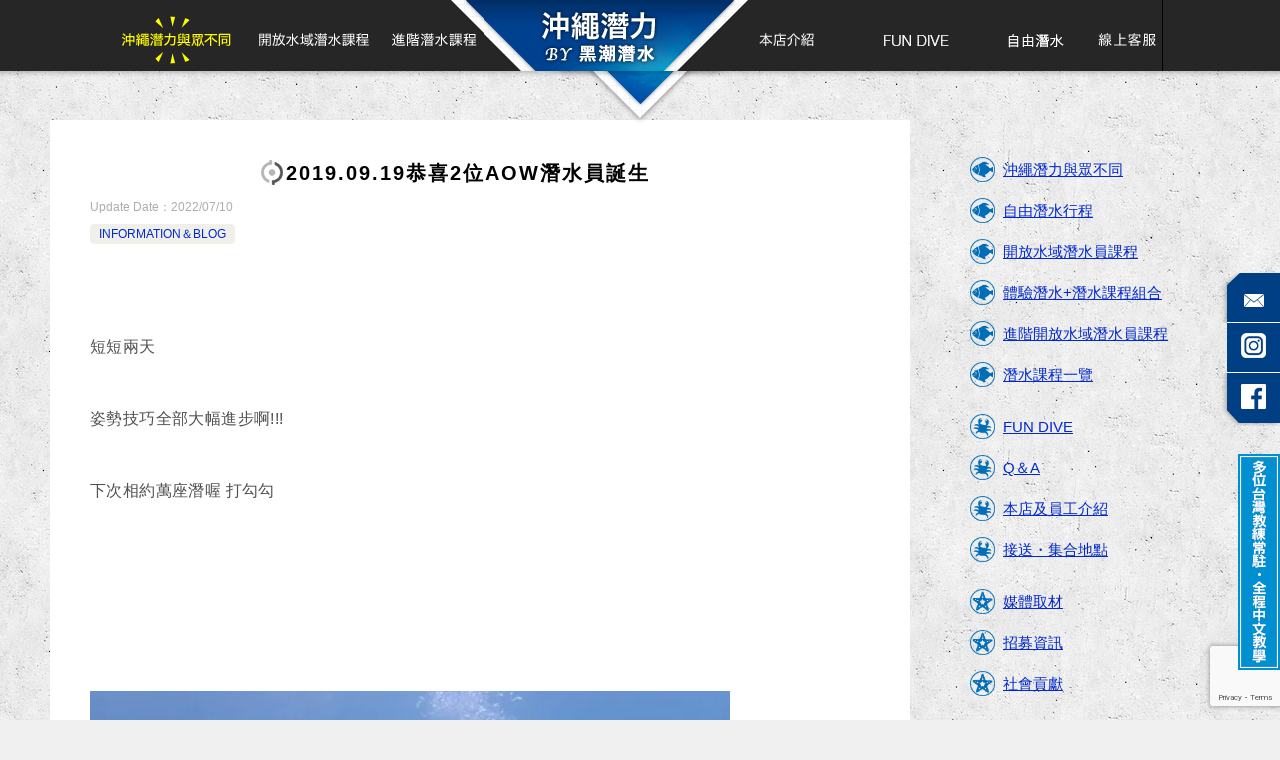

--- FILE ---
content_type: text/html; charset=UTF-8
request_url: https://heichaodivelicense.com/info/3775/
body_size: 14624
content:
<!doctype html>
<html dir="ltr" lang="zh-TW" prefix="og: https://ogp.me/ns#" class="col2 layout-footer-show">
<head>
	<meta charset="UTF-8">
	<meta name="viewport" content="width=device-width, initial-scale=1">
	<link rel="profile" href="http://gmpg.org/xfn/11">

	<title>2019.09.19恭喜2位AOW潛水員誕生 - 沖繩潛力 潛水證照班 | PADI潛水課程完善 | 輕鬆考取潛水執照</title>

		<!-- All in One SEO 4.8.9 - aioseo.com -->
	<meta name="description" content="短短兩天 姿勢技巧全部大幅進步啊!!! 下次相約萬座潛喔 打勾勾 &amp;" />
	<meta name="robots" content="max-image-preview:large" />
	<meta name="author" content="heichaodive"/>
	<link rel="canonical" href="https://heichaodivelicense.com/info/3775/" />
	<meta name="generator" content="All in One SEO (AIOSEO) 4.8.9" />
		<meta property="og:locale" content="zh_TW" />
		<meta property="og:site_name" content="沖繩潛力 潛水證照班 | PADI潛水課程完善 | 輕鬆考取潛水執照 - 中文專門店推薦PADI五星潛水店・沖繩潛力！國際潛水證照、專業潛水教學，安心取得潛水執照。初階潛水課程OWD只需三天！另有AOW以上的課程，價格優惠費用物超所值，不會游泳第一次參加都非常歡迎。拿到潛水牌後還能接著FUN DIVE，現在不來考牌要等到什麼時候呢？" />
		<meta property="og:type" content="article" />
		<meta property="og:title" content="2019.09.19恭喜2位AOW潛水員誕生 - 沖繩潛力 潛水證照班 | PADI潛水課程完善 | 輕鬆考取潛水執照" />
		<meta property="og:description" content="短短兩天 姿勢技巧全部大幅進步啊!!! 下次相約萬座潛喔 打勾勾 &amp;" />
		<meta property="og:url" content="https://heichaodivelicense.com/info/3775/" />
		<meta property="article:published_time" content="2019-09-20T00:04:55+00:00" />
		<meta property="article:modified_time" content="2022-07-10T03:08:23+00:00" />
		<meta name="twitter:card" content="summary_large_image" />
		<meta name="twitter:title" content="2019.09.19恭喜2位AOW潛水員誕生 - 沖繩潛力 潛水證照班 | PADI潛水課程完善 | 輕鬆考取潛水執照" />
		<meta name="twitter:description" content="短短兩天 姿勢技巧全部大幅進步啊!!! 下次相約萬座潛喔 打勾勾 &amp;" />
		<script type="application/ld+json" class="aioseo-schema">
			{"@context":"https:\/\/schema.org","@graph":[{"@type":"BlogPosting","@id":"https:\/\/heichaodivelicense.com\/info\/3775\/#blogposting","name":"2019.09.19\u606d\u559c2\u4f4dAOW\u6f5b\u6c34\u54e1\u8a95\u751f - \u6c96\u7e69\u6f5b\u529b \u6f5b\u6c34\u8b49\u7167\u73ed | PADI\u6f5b\u6c34\u8ab2\u7a0b\u5b8c\u5584 | \u8f15\u9b06\u8003\u53d6\u6f5b\u6c34\u57f7\u7167","headline":"2019.09.19\u606d\u559c2\u4f4dAOW\u6f5b\u6c34\u54e1\u8a95\u751f","author":{"@id":"https:\/\/heichaodivelicense.com\/author\/heichaodive\/#author"},"publisher":{"@id":"https:\/\/heichaodivelicense.com\/#organization"},"image":{"@type":"ImageObject","url":"https:\/\/i0.wp.com\/heichaodivelicense.com\/wp-content\/uploads\/2019\/09\/4-12-e1578961271626.jpg?fit=1200%2C900&ssl=1","width":1200,"height":900},"datePublished":"2019-09-20T09:04:55+09:00","dateModified":"2022-07-10T12:08:23+09:00","inLanguage":"zh-TW","mainEntityOfPage":{"@id":"https:\/\/heichaodivelicense.com\/info\/3775\/#webpage"},"isPartOf":{"@id":"https:\/\/heichaodivelicense.com\/info\/3775\/#webpage"},"articleSection":"INFORMATION\uff06BLOG, \u4e2d\u6587 (\u7e41\u4f53\u5b57)"},{"@type":"BreadcrumbList","@id":"https:\/\/heichaodivelicense.com\/info\/3775\/#breadcrumblist","itemListElement":[{"@type":"ListItem","@id":"https:\/\/heichaodivelicense.com#listItem","position":1,"name":"\u30db\u30fc\u30e0","item":"https:\/\/heichaodivelicense.com","nextItem":{"@type":"ListItem","@id":"https:\/\/heichaodivelicense.com\/category\/info\/#listItem","name":"INFORMATION\uff06BLOG"}},{"@type":"ListItem","@id":"https:\/\/heichaodivelicense.com\/category\/info\/#listItem","position":2,"name":"INFORMATION\uff06BLOG","item":"https:\/\/heichaodivelicense.com\/category\/info\/","nextItem":{"@type":"ListItem","@id":"https:\/\/heichaodivelicense.com\/info\/3775\/#listItem","name":"2019.09.19\u606d\u559c2\u4f4dAOW\u6f5b\u6c34\u54e1\u8a95\u751f"},"previousItem":{"@type":"ListItem","@id":"https:\/\/heichaodivelicense.com#listItem","name":"\u30db\u30fc\u30e0"}},{"@type":"ListItem","@id":"https:\/\/heichaodivelicense.com\/info\/3775\/#listItem","position":3,"name":"2019.09.19\u606d\u559c2\u4f4dAOW\u6f5b\u6c34\u54e1\u8a95\u751f","previousItem":{"@type":"ListItem","@id":"https:\/\/heichaodivelicense.com\/category\/info\/#listItem","name":"INFORMATION\uff06BLOG"}}]},{"@type":"Organization","@id":"https:\/\/heichaodivelicense.com\/#organization","name":"\u6c96\u7e69\u6f5b\u529b \u6f5b\u6c34\u8b49\u7167\u73ed | PADI\u6f5b\u6c34\u8ab2\u7a0b\u5b8c\u5584 | \u8f15\u9b06\u8003\u53d6\u6f5b\u6c34\u57f7\u7167","description":"\u4e2d\u6587\u5c08\u9580\u5e97\u63a8\u85a6PADI\u4e94\u661f\u6f5b\u6c34\u5e97\u30fb\u6c96\u7e69\u6f5b\u529b\uff01\u570b\u969b\u6f5b\u6c34\u8b49\u7167\u3001\u5c08\u696d\u6f5b\u6c34\u6559\u5b78\uff0c\u5b89\u5fc3\u53d6\u5f97\u6f5b\u6c34\u57f7\u7167\u3002\u521d\u968e\u6f5b\u6c34\u8ab2\u7a0bOWD\u53ea\u9700\u4e09\u5929\uff01\u53e6\u6709AOW\u4ee5\u4e0a\u7684\u8ab2\u7a0b\uff0c\u50f9\u683c\u512a\u60e0\u8cbb\u7528\u7269\u8d85\u6240\u503c\uff0c\u4e0d\u6703\u6e38\u6cf3\u7b2c\u4e00\u6b21\u53c3\u52a0\u90fd\u975e\u5e38\u6b61\u8fce\u3002\u62ff\u5230\u6f5b\u6c34\u724c\u5f8c\u9084\u80fd\u63a5\u8457FUN DIVE\uff0c\u73fe\u5728\u4e0d\u4f86\u8003\u724c\u8981\u7b49\u5230\u4ec0\u9ebc\u6642\u5019\u5462\uff1f","url":"https:\/\/heichaodivelicense.com\/"},{"@type":"Person","@id":"https:\/\/heichaodivelicense.com\/author\/heichaodive\/#author","url":"https:\/\/heichaodivelicense.com\/author\/heichaodive\/","name":"heichaodive","image":{"@type":"ImageObject","@id":"https:\/\/heichaodivelicense.com\/info\/3775\/#authorImage","url":"https:\/\/secure.gravatar.com\/avatar\/2a89704e8ae49fcd44b566e65ed59a43851c9ff8fa4f72a67a30577c1d7a7158?s=96&d=mm&r=g","width":96,"height":96,"caption":"heichaodive"}},{"@type":"WebPage","@id":"https:\/\/heichaodivelicense.com\/info\/3775\/#webpage","url":"https:\/\/heichaodivelicense.com\/info\/3775\/","name":"2019.09.19\u606d\u559c2\u4f4dAOW\u6f5b\u6c34\u54e1\u8a95\u751f - \u6c96\u7e69\u6f5b\u529b \u6f5b\u6c34\u8b49\u7167\u73ed | PADI\u6f5b\u6c34\u8ab2\u7a0b\u5b8c\u5584 | \u8f15\u9b06\u8003\u53d6\u6f5b\u6c34\u57f7\u7167","description":"\u77ed\u77ed\u5169\u5929 \u59ff\u52e2\u6280\u5de7\u5168\u90e8\u5927\u5e45\u9032\u6b65\u554a!!! \u4e0b\u6b21\u76f8\u7d04\u842c\u5ea7\u6f5b\u5594 \u6253\u52fe\u52fe &","inLanguage":"zh-TW","isPartOf":{"@id":"https:\/\/heichaodivelicense.com\/#website"},"breadcrumb":{"@id":"https:\/\/heichaodivelicense.com\/info\/3775\/#breadcrumblist"},"author":{"@id":"https:\/\/heichaodivelicense.com\/author\/heichaodive\/#author"},"creator":{"@id":"https:\/\/heichaodivelicense.com\/author\/heichaodive\/#author"},"image":{"@type":"ImageObject","url":"https:\/\/i0.wp.com\/heichaodivelicense.com\/wp-content\/uploads\/2019\/09\/4-12-e1578961271626.jpg?fit=1200%2C900&ssl=1","@id":"https:\/\/heichaodivelicense.com\/info\/3775\/#mainImage","width":1200,"height":900},"primaryImageOfPage":{"@id":"https:\/\/heichaodivelicense.com\/info\/3775\/#mainImage"},"datePublished":"2019-09-20T09:04:55+09:00","dateModified":"2022-07-10T12:08:23+09:00"},{"@type":"WebSite","@id":"https:\/\/heichaodivelicense.com\/#website","url":"https:\/\/heichaodivelicense.com\/","name":"\u6c96\u7e69\u6f5b\u529b \u6f5b\u6c34\u8b49\u7167\u73ed | PADI\u6f5b\u6c34\u8ab2\u7a0b\u5b8c\u5584 | \u8f15\u9b06\u8003\u53d6\u6f5b\u6c34\u57f7\u7167","description":"\u4e2d\u6587\u5c08\u9580\u5e97\u63a8\u85a6PADI\u4e94\u661f\u6f5b\u6c34\u5e97\u30fb\u6c96\u7e69\u6f5b\u529b\uff01\u570b\u969b\u6f5b\u6c34\u8b49\u7167\u3001\u5c08\u696d\u6f5b\u6c34\u6559\u5b78\uff0c\u5b89\u5fc3\u53d6\u5f97\u6f5b\u6c34\u57f7\u7167\u3002\u521d\u968e\u6f5b\u6c34\u8ab2\u7a0bOWD\u53ea\u9700\u4e09\u5929\uff01\u53e6\u6709AOW\u4ee5\u4e0a\u7684\u8ab2\u7a0b\uff0c\u50f9\u683c\u512a\u60e0\u8cbb\u7528\u7269\u8d85\u6240\u503c\uff0c\u4e0d\u6703\u6e38\u6cf3\u7b2c\u4e00\u6b21\u53c3\u52a0\u90fd\u975e\u5e38\u6b61\u8fce\u3002\u62ff\u5230\u6f5b\u6c34\u724c\u5f8c\u9084\u80fd\u63a5\u8457FUN DIVE\uff0c\u73fe\u5728\u4e0d\u4f86\u8003\u724c\u8981\u7b49\u5230\u4ec0\u9ebc\u6642\u5019\u5462\uff1f","inLanguage":"zh-TW","publisher":{"@id":"https:\/\/heichaodivelicense.com\/#organization"}}]}
		</script>
		<!-- All in One SEO -->


<!-- Google Tag Manager for WordPress by gtm4wp.com -->
<script data-cfasync="false" data-pagespeed-no-defer>
	var gtm4wp_datalayer_name = "dataLayer";
	var dataLayer = dataLayer || [];
</script>
<!-- End Google Tag Manager for WordPress by gtm4wp.com -->	<script>
		var shf = 0;
		var lso = 1;
		var ajaxurl = 'https://heichaodivelicense.com/wp-admin/admin-ajax.php';
		var sns_cnt = false;
				var slider_pause_time = 3000;
			</script>
	<link rel='dns-prefetch' href='//www.google.com' />
<link rel='dns-prefetch' href='//www.googletagmanager.com' />
<link rel='dns-prefetch' href='//stats.wp.com' />
<link rel='preconnect' href='//i0.wp.com' />
<link rel='preconnect' href='//c0.wp.com' />
<link rel="alternate" type="application/rss+xml" title="訂閱《沖繩潛力 潛水證照班 | PADI潛水課程完善 | 輕鬆考取潛水執照》&raquo; 資訊提供" href="https://heichaodivelicense.com/feed/" />
<link rel="alternate" type="application/rss+xml" title="訂閱《沖繩潛力 潛水證照班 | PADI潛水課程完善 | 輕鬆考取潛水執照》&raquo; 留言的資訊提供" href="https://heichaodivelicense.com/comments/feed/" />
		<style>
			.lazyload,
			.lazyloading {
				max-width: 100%;
			}
		</style>
		<style id='wp-img-auto-sizes-contain-inline-css' type='text/css'>
img:is([sizes=auto i],[sizes^="auto," i]){contain-intrinsic-size:3000px 1500px}
/*# sourceURL=wp-img-auto-sizes-contain-inline-css */
</style>
<style id='wp-emoji-styles-inline-css' type='text/css'>

	img.wp-smiley, img.emoji {
		display: inline !important;
		border: none !important;
		box-shadow: none !important;
		height: 1em !important;
		width: 1em !important;
		margin: 0 0.07em !important;
		vertical-align: -0.1em !important;
		background: none !important;
		padding: 0 !important;
	}
/*# sourceURL=wp-emoji-styles-inline-css */
</style>
<style id='classic-theme-styles-inline-css' type='text/css'>
/*! This file is auto-generated */
.wp-block-button__link{color:#fff;background-color:#32373c;border-radius:9999px;box-shadow:none;text-decoration:none;padding:calc(.667em + 2px) calc(1.333em + 2px);font-size:1.125em}.wp-block-file__button{background:#32373c;color:#fff;text-decoration:none}
/*# sourceURL=/wp-includes/css/classic-themes.min.css */
</style>
<link rel='stylesheet' id='contact-form-7-css' href='https://heichaodivelicense.com/wp-content/plugins/contact-form-7/includes/css/styles.css?ver=6.1.3' type='text/css' media='all' />
<link rel='stylesheet' id='xo-slider-css' href='https://heichaodivelicense.com/wp-content/plugins/xo-liteslider/css/base.min.css?ver=3.7.5' type='text/css' media='all' />
<link rel='stylesheet' id='xo-swiper-css' href='https://heichaodivelicense.com/wp-content/plugins/xo-liteslider/assets/vendor/swiper/swiper-bundle.min.css?ver=3.7.5' type='text/css' media='all' />
<link rel='stylesheet' id='keni-style-css' href='https://heichaodivelicense.com/wp-content/themes/keni8-child/style.css?ver=6.9' type='text/css' media='all' />
<link rel='stylesheet' id='keni_base-css' href='https://heichaodivelicense.com/wp-content/themes/keni80_wp_standard_all_202205252244/base.css?ver=6.9' type='text/css' media='all' />
<style id='keni_base-inline-css' type='text/css'>
@media (max-width: 767px) {

	/* TODO CLS */
	.admin-bar .site-title {
		top: 50px;
	}

	.admin-bar .keni-gnav_btn {
		top: 54px;
	}

	.keni-header {
		padding-right: 0;
	}

	.keni-container .keni-header_wrap {
		background-image: none;
	}

	.site-title {
		width: 100%;
		background-color: #fff;
		background-image: linear-gradient(-45deg, #fff 25%, #05a5ab 25%, #05a5ab 50%,#fff 50%, #fff 75%,#05a5ab 75%, #05a5ab);
		background-size: 4px 4px;
		background-repeat: repeat-x;
		position: fixed;
		top: 0;
		z-index: 1;
		padding: 10px;
	}

	/* / TODO CLS */
}
/*# sourceURL=keni_base-inline-css */
</style>
<link rel='stylesheet' id='keni-advanced-css' href='https://heichaodivelicense.com/wp-content/themes/keni80_wp_standard_all_202205252244/advanced.css?ver=6.9' type='text/css' media='all' />
<link rel='stylesheet' id='my-keni_base-css' href='https://heichaodivelicense.com/wp-content/themes/keni8-child/base.css?ver=6.9' type='text/css' media='all' />
<link rel='stylesheet' id='my-keni-advanced-css' href='https://heichaodivelicense.com/wp-content/themes/keni8-child/advanced.css?ver=6.9' type='text/css' media='all' />
<link rel='stylesheet' id='keni_base_default-css' href='https://heichaodivelicense.com/wp-content/themes/keni80_wp_standard_all_202205252244/default-style.css?ver=6.9' type='text/css' media='all' />
<link rel="canonical" href="https://heichaodivelicense.com/info/3775/" />
<link rel="EditURI" type="application/rsd+xml" title="RSD" href="https://heichaodivelicense.com/xmlrpc.php?rsd" />
<link rel='shortlink' href='https://heichaodivelicense.com/?p=3775' />
<meta name="generator" content="Site Kit by Google 1.170.0" />	<style>img#wpstats{display:none}</style>
		
<!-- Google Tag Manager for WordPress by gtm4wp.com -->
<!-- GTM Container placement set to off -->
<script data-cfasync="false" data-pagespeed-no-defer>
	var dataLayer_content = {"pagePostType":"post","pagePostType2":"single-post","pageCategory":["info"],"pagePostAuthor":"heichaodive"};
	dataLayer.push( dataLayer_content );
</script>
<script data-cfasync="false" data-pagespeed-no-defer>
	console.warn && console.warn("[GTM4WP] Google Tag Manager container code placement set to OFF !!!");
	console.warn && console.warn("[GTM4WP] Data layer codes are active but GTM container must be loaded using custom coding !!!");
</script>
<!-- End Google Tag Manager for WordPress by gtm4wp.com -->		<script>
			document.documentElement.className = document.documentElement.className.replace('no-js', 'js');
		</script>
				<style>
			.no-js img.lazyload {
				display: none;
			}

			figure.wp-block-image img.lazyloading {
				min-width: 150px;
			}

			.lazyload,
			.lazyloading {
				--smush-placeholder-width: 100px;
				--smush-placeholder-aspect-ratio: 1/1;
				width: var(--smush-image-width, var(--smush-placeholder-width)) !important;
				aspect-ratio: var(--smush-image-aspect-ratio, var(--smush-placeholder-aspect-ratio)) !important;
			}

						.lazyload, .lazyloading {
				opacity: 0;
			}

			.lazyloaded {
				opacity: 1;
				transition: opacity 400ms;
				transition-delay: 0ms;
			}

					</style>
		<meta name="description" content="&nbsp; 短短兩天 姿勢技巧全部大幅進步啊!!! 下次相約萬座潛喔 打勾勾 &nbsp; &nbsp; & …">
		<!--OGP-->
		<meta property="og:type" content="article" />
<meta property="og:url" content="https://heichaodivelicense.com/info/3775/" />
		<meta property="og:title" content="2019.09.19恭喜2位AOW潛水員誕生 - 沖繩潛力 潛水證照班 | PADI潛水課程完善 | 輕鬆考取潛水執照"/>
		<meta property="og:description" content="&nbsp; 短短兩天 姿勢技巧全部大幅進步啊!!! 下次相約萬座潛喔 打勾勾 &nbsp; &nbsp; &amp; …">
		<meta property="og:site_name" content="沖繩潛力 潛水證照班 | PADI潛水課程完善 | 輕鬆考取潛水執照">
		<meta property="og:image" content="https://i0.wp.com/heichaodivelicense.com/wp-content/uploads/2019/09/4-12-e1578961271626.jpg?fit=1200%2C900&amp;ssl=1">
					<meta property="og:image:type" content="image/jpeg">
						<meta property="og:image:width" content="1200">
			<meta property="og:image:height" content="900">
					<meta property="og:locale" content="ja_JP">
				<!--OGP-->
		
<!-- Google AdSense meta tags added by Site Kit -->
<meta name="google-adsense-platform-account" content="ca-host-pub-2644536267352236">
<meta name="google-adsense-platform-domain" content="sitekit.withgoogle.com">
<!-- End Google AdSense meta tags added by Site Kit -->
<style type="text/css">.broken_link, a.broken_link {
	text-decoration: line-through;
}</style>	
	<!-- Google tag (gtag.js) -->
<script async src="https://www.googletagmanager.com/gtag/js?id=AW-1044925973"></script>
<script>
  window.dataLayer = window.dataLayer || [];
  function gtag(){dataLayer.push(arguments);}
  gtag('js', new Date());

  gtag('config', 'AW-1044925973');
</script>
	
	<!-- Event snippet for ライセンス conversion page -->
<script>
  gtag('event', 'conversion', {'send_to': 'AW-1044925973/MbvOCNSrl4EBEJWcofID'});
</script>
<!-- Event snippet for 黒潮潜水　問い合わせ conversion page -->
<script>
  gtag('event', 'conversion', {'send_to': 'AW-1044925973/LuyBCKf0qIEBEJWcofID'});
</script>
	
<!-- Event snippet for 購買 conversion page -->
<script>
  gtag('event', 'conversion', {
      'send_to': 'AW-1044925973/t1W1CMXjhpkaEJWcofID',
      'transaction_id': ''
  });
</script>	

<style id='global-styles-inline-css' type='text/css'>
:root{--wp--preset--aspect-ratio--square: 1;--wp--preset--aspect-ratio--4-3: 4/3;--wp--preset--aspect-ratio--3-4: 3/4;--wp--preset--aspect-ratio--3-2: 3/2;--wp--preset--aspect-ratio--2-3: 2/3;--wp--preset--aspect-ratio--16-9: 16/9;--wp--preset--aspect-ratio--9-16: 9/16;--wp--preset--color--black: #000000;--wp--preset--color--cyan-bluish-gray: #abb8c3;--wp--preset--color--white: #ffffff;--wp--preset--color--pale-pink: #f78da7;--wp--preset--color--vivid-red: #cf2e2e;--wp--preset--color--luminous-vivid-orange: #ff6900;--wp--preset--color--luminous-vivid-amber: #fcb900;--wp--preset--color--light-green-cyan: #7bdcb5;--wp--preset--color--vivid-green-cyan: #00d084;--wp--preset--color--pale-cyan-blue: #8ed1fc;--wp--preset--color--vivid-cyan-blue: #0693e3;--wp--preset--color--vivid-purple: #9b51e0;--wp--preset--gradient--vivid-cyan-blue-to-vivid-purple: linear-gradient(135deg,rgb(6,147,227) 0%,rgb(155,81,224) 100%);--wp--preset--gradient--light-green-cyan-to-vivid-green-cyan: linear-gradient(135deg,rgb(122,220,180) 0%,rgb(0,208,130) 100%);--wp--preset--gradient--luminous-vivid-amber-to-luminous-vivid-orange: linear-gradient(135deg,rgb(252,185,0) 0%,rgb(255,105,0) 100%);--wp--preset--gradient--luminous-vivid-orange-to-vivid-red: linear-gradient(135deg,rgb(255,105,0) 0%,rgb(207,46,46) 100%);--wp--preset--gradient--very-light-gray-to-cyan-bluish-gray: linear-gradient(135deg,rgb(238,238,238) 0%,rgb(169,184,195) 100%);--wp--preset--gradient--cool-to-warm-spectrum: linear-gradient(135deg,rgb(74,234,220) 0%,rgb(151,120,209) 20%,rgb(207,42,186) 40%,rgb(238,44,130) 60%,rgb(251,105,98) 80%,rgb(254,248,76) 100%);--wp--preset--gradient--blush-light-purple: linear-gradient(135deg,rgb(255,206,236) 0%,rgb(152,150,240) 100%);--wp--preset--gradient--blush-bordeaux: linear-gradient(135deg,rgb(254,205,165) 0%,rgb(254,45,45) 50%,rgb(107,0,62) 100%);--wp--preset--gradient--luminous-dusk: linear-gradient(135deg,rgb(255,203,112) 0%,rgb(199,81,192) 50%,rgb(65,88,208) 100%);--wp--preset--gradient--pale-ocean: linear-gradient(135deg,rgb(255,245,203) 0%,rgb(182,227,212) 50%,rgb(51,167,181) 100%);--wp--preset--gradient--electric-grass: linear-gradient(135deg,rgb(202,248,128) 0%,rgb(113,206,126) 100%);--wp--preset--gradient--midnight: linear-gradient(135deg,rgb(2,3,129) 0%,rgb(40,116,252) 100%);--wp--preset--font-size--small: 13px;--wp--preset--font-size--medium: 20px;--wp--preset--font-size--large: 36px;--wp--preset--font-size--x-large: 42px;--wp--preset--spacing--20: 0.44rem;--wp--preset--spacing--30: 0.67rem;--wp--preset--spacing--40: 1rem;--wp--preset--spacing--50: 1.5rem;--wp--preset--spacing--60: 2.25rem;--wp--preset--spacing--70: 3.38rem;--wp--preset--spacing--80: 5.06rem;--wp--preset--shadow--natural: 6px 6px 9px rgba(0, 0, 0, 0.2);--wp--preset--shadow--deep: 12px 12px 50px rgba(0, 0, 0, 0.4);--wp--preset--shadow--sharp: 6px 6px 0px rgba(0, 0, 0, 0.2);--wp--preset--shadow--outlined: 6px 6px 0px -3px rgb(255, 255, 255), 6px 6px rgb(0, 0, 0);--wp--preset--shadow--crisp: 6px 6px 0px rgb(0, 0, 0);}:where(.is-layout-flex){gap: 0.5em;}:where(.is-layout-grid){gap: 0.5em;}body .is-layout-flex{display: flex;}.is-layout-flex{flex-wrap: wrap;align-items: center;}.is-layout-flex > :is(*, div){margin: 0;}body .is-layout-grid{display: grid;}.is-layout-grid > :is(*, div){margin: 0;}:where(.wp-block-columns.is-layout-flex){gap: 2em;}:where(.wp-block-columns.is-layout-grid){gap: 2em;}:where(.wp-block-post-template.is-layout-flex){gap: 1.25em;}:where(.wp-block-post-template.is-layout-grid){gap: 1.25em;}.has-black-color{color: var(--wp--preset--color--black) !important;}.has-cyan-bluish-gray-color{color: var(--wp--preset--color--cyan-bluish-gray) !important;}.has-white-color{color: var(--wp--preset--color--white) !important;}.has-pale-pink-color{color: var(--wp--preset--color--pale-pink) !important;}.has-vivid-red-color{color: var(--wp--preset--color--vivid-red) !important;}.has-luminous-vivid-orange-color{color: var(--wp--preset--color--luminous-vivid-orange) !important;}.has-luminous-vivid-amber-color{color: var(--wp--preset--color--luminous-vivid-amber) !important;}.has-light-green-cyan-color{color: var(--wp--preset--color--light-green-cyan) !important;}.has-vivid-green-cyan-color{color: var(--wp--preset--color--vivid-green-cyan) !important;}.has-pale-cyan-blue-color{color: var(--wp--preset--color--pale-cyan-blue) !important;}.has-vivid-cyan-blue-color{color: var(--wp--preset--color--vivid-cyan-blue) !important;}.has-vivid-purple-color{color: var(--wp--preset--color--vivid-purple) !important;}.has-black-background-color{background-color: var(--wp--preset--color--black) !important;}.has-cyan-bluish-gray-background-color{background-color: var(--wp--preset--color--cyan-bluish-gray) !important;}.has-white-background-color{background-color: var(--wp--preset--color--white) !important;}.has-pale-pink-background-color{background-color: var(--wp--preset--color--pale-pink) !important;}.has-vivid-red-background-color{background-color: var(--wp--preset--color--vivid-red) !important;}.has-luminous-vivid-orange-background-color{background-color: var(--wp--preset--color--luminous-vivid-orange) !important;}.has-luminous-vivid-amber-background-color{background-color: var(--wp--preset--color--luminous-vivid-amber) !important;}.has-light-green-cyan-background-color{background-color: var(--wp--preset--color--light-green-cyan) !important;}.has-vivid-green-cyan-background-color{background-color: var(--wp--preset--color--vivid-green-cyan) !important;}.has-pale-cyan-blue-background-color{background-color: var(--wp--preset--color--pale-cyan-blue) !important;}.has-vivid-cyan-blue-background-color{background-color: var(--wp--preset--color--vivid-cyan-blue) !important;}.has-vivid-purple-background-color{background-color: var(--wp--preset--color--vivid-purple) !important;}.has-black-border-color{border-color: var(--wp--preset--color--black) !important;}.has-cyan-bluish-gray-border-color{border-color: var(--wp--preset--color--cyan-bluish-gray) !important;}.has-white-border-color{border-color: var(--wp--preset--color--white) !important;}.has-pale-pink-border-color{border-color: var(--wp--preset--color--pale-pink) !important;}.has-vivid-red-border-color{border-color: var(--wp--preset--color--vivid-red) !important;}.has-luminous-vivid-orange-border-color{border-color: var(--wp--preset--color--luminous-vivid-orange) !important;}.has-luminous-vivid-amber-border-color{border-color: var(--wp--preset--color--luminous-vivid-amber) !important;}.has-light-green-cyan-border-color{border-color: var(--wp--preset--color--light-green-cyan) !important;}.has-vivid-green-cyan-border-color{border-color: var(--wp--preset--color--vivid-green-cyan) !important;}.has-pale-cyan-blue-border-color{border-color: var(--wp--preset--color--pale-cyan-blue) !important;}.has-vivid-cyan-blue-border-color{border-color: var(--wp--preset--color--vivid-cyan-blue) !important;}.has-vivid-purple-border-color{border-color: var(--wp--preset--color--vivid-purple) !important;}.has-vivid-cyan-blue-to-vivid-purple-gradient-background{background: var(--wp--preset--gradient--vivid-cyan-blue-to-vivid-purple) !important;}.has-light-green-cyan-to-vivid-green-cyan-gradient-background{background: var(--wp--preset--gradient--light-green-cyan-to-vivid-green-cyan) !important;}.has-luminous-vivid-amber-to-luminous-vivid-orange-gradient-background{background: var(--wp--preset--gradient--luminous-vivid-amber-to-luminous-vivid-orange) !important;}.has-luminous-vivid-orange-to-vivid-red-gradient-background{background: var(--wp--preset--gradient--luminous-vivid-orange-to-vivid-red) !important;}.has-very-light-gray-to-cyan-bluish-gray-gradient-background{background: var(--wp--preset--gradient--very-light-gray-to-cyan-bluish-gray) !important;}.has-cool-to-warm-spectrum-gradient-background{background: var(--wp--preset--gradient--cool-to-warm-spectrum) !important;}.has-blush-light-purple-gradient-background{background: var(--wp--preset--gradient--blush-light-purple) !important;}.has-blush-bordeaux-gradient-background{background: var(--wp--preset--gradient--blush-bordeaux) !important;}.has-luminous-dusk-gradient-background{background: var(--wp--preset--gradient--luminous-dusk) !important;}.has-pale-ocean-gradient-background{background: var(--wp--preset--gradient--pale-ocean) !important;}.has-electric-grass-gradient-background{background: var(--wp--preset--gradient--electric-grass) !important;}.has-midnight-gradient-background{background: var(--wp--preset--gradient--midnight) !important;}.has-small-font-size{font-size: var(--wp--preset--font-size--small) !important;}.has-medium-font-size{font-size: var(--wp--preset--font-size--medium) !important;}.has-large-font-size{font-size: var(--wp--preset--font-size--large) !important;}.has-x-large-font-size{font-size: var(--wp--preset--font-size--x-large) !important;}
/*# sourceURL=global-styles-inline-css */
</style>
</head>

<body class="wp-singular post-template-default single single-post postid-3775 single-format-standard wp-theme-keni80_wp_standard_all_202205252244 wp-child-theme-keni8-child"><!--ページの属性-->
<div id="fb-root"></div>
<script async defer crossorigin="anonymous" src="https://connect.facebook.net/ja_JP/sdk.js#xfbml=1&version=v14.0" nonce="UHRzgof6"></script>

<div id="top" class="keni-container">

<div id="page_side_navi">
<a href="/sns"><img alt="メール" data-src="https://heichaodivelicense.com/wp-content/themes/keni8-child/images/page_side_navi1.png" src="[data-uri]" class="lazyload" style="--smush-placeholder-width: 59px; --smush-placeholder-aspect-ratio: 59/50;"></a>
<a href="https://www.instagram.com/heichaodive/" target="_blank"><img alt="Instagram" data-src="https://heichaodivelicense.com/wp-content/themes/keni8-child/images/page_side_navi7.png" src="[data-uri]" class="lazyload" style="--smush-placeholder-width: 59px; --smush-placeholder-aspect-ratio: 59/50;"></a><a href="https://www.facebook.com/heichaodive/app/168188869963563/" target="_blank"><img alt="facebook" data-src="https://heichaodivelicense.com/wp-content/themes/keni8-child/images/page_side_navi5.png" src="[data-uri]" class="lazyload" style="--smush-placeholder-width: 59px; --smush-placeholder-aspect-ratio: 59/53;"></a><div><img alt="台灣教練常駐・全程華語教學" data-src="https://heichaodivelicense.com/wp-content/themes/keni8-child/images/page_side_navi6.png" src="[data-uri]" class="lazyload" style="--smush-placeholder-width: 42px; --smush-placeholder-aspect-ratio: 42/216;"></div></div>

<!--▼▼ ヘッダー ▼▼-->
<div class="keni-header_wrap">
<div id="header-title-logo"> <a href="https://heichaodivelicense.com" class="header-center tappable"> </a></div>
	<div class="keni-header_outer">
			</div><!--keni-header_outer-->
<!--▼▼ グローバルナビ ▼▼-->
<div class="keni-gnav_wrap">
	<div class="keni-gnav_outer">
		<nav class="keni-gnav">
			<div class="keni-gnav_inner">

				<ul id="menu" class="keni-gnav_cont">
				<li id="menu-item-9081" class="difference menu-item menu-item-type-post_type menu-item-object-page menu-item-9081"><a href="https://heichaodivelicense.com/difference/">沖繩潛力與眾不同</a></li>
<li id="menu-item-9072" class="ow menu-item menu-item-type-post_type menu-item-object-page menu-item-9072"><a href="https://heichaodivelicense.com/ow/">OWD開放水域潛水員</a></li>
<li id="menu-item-9069" class="aow menu-item menu-item-type-post_type menu-item-object-page menu-item-9069"><a href="https://heichaodivelicense.com/aow/">AOW進階開放水域潛水員</a></li>
<li id="menu-item-9092" class="main-center menu-item menu-item-type-post_type menu-item-object-page menu-item-home menu-item-9092"><a href="https://heichaodivelicense.com/">首頁</a></li>
<li id="menu-item-9130" class="staff menu-item menu-item-type-post_type menu-item-object-page menu-item-9130"><a href="https://heichaodivelicense.com/staff/">本店介紹</a></li>
<li id="menu-item-9131" class="fundive menu-item menu-item-type-post_type menu-item-object-page menu-item-9131"><a href="https://heichaodivelicense.com/fundive/">FUN DIVE</a></li>
<li id="menu-item-9476" class="freediving menu-item menu-item-type-post_type menu-item-object-page menu-item-9476"><a href="https://heichaodivelicense.com/freediving/">Freediving 沖繩自由潛水</a></li>
<li id="menu-item-9082" class="sns menu-item menu-item-type-post_type menu-item-object-page menu-item-9082"><a href="https://heichaodivelicense.com/sns/">線上客服</a></li>
				<li class="menu-search"><div class="search-box">
	<form role="search" method="get" id="keni_search" class="searchform" action="https://heichaodivelicense.com/">
		<input type="text" value="" name="s" aria-label="搜尋"><button class="btn-search"><img data-src="https://heichaodivelicense.com/wp-content/themes/keni80_wp_standard_all_202205252244/images/icon/search_black.svg" width="18" height="18" alt="搜尋" src="[data-uri]" class="lazyload" style="--smush-placeholder-width: 18px; --smush-placeholder-aspect-ratio: 18/18;"></button>
	</form>
</div></li>
				</ul>
			</div>

<div class="navi_yajirushi_bg"></div>
		</nav>
	</div>
</div>


</div><!--keni-header_wrap-->
<!--▲▲ ヘッダー ▲▲-->

<div id="click-space"></div>





<div class="keni-main_wrap">
	<div class="keni-main_outer">



		<!--▼▼ メインコンテンツ ▼▼-->
		<main id="main" class="keni-main">
			<div class="keni-main_inner">

				<aside class="free-area free-area_before-title">
									</aside><!-- #secondary -->

		<article class="post-3775 post type-post status-publish format-standard has-post-thumbnail category-info keni-section" itemscope itemtype="http://schema.org/Article">
<meta itemscope itemprop="mainEntityOfPage"  itemType="https://schema.org/WebPage" itemid="https://heichaodivelicense.com/info/3775/" />

<div class="keni-section_wrap article_wrap">
	<div class="keni-section">

		<header class="article-header">
			<h1 class="entry_title" itemprop="headline">2019.09.19恭喜2位AOW潛水員誕生</h1>
			<div class="entry_status">
		<ul class="entry_date">
		<li class="entry_date_item">Update Date：<time itemprop="dateModified" datetime="2022-07-10T12:08:23+09:00" content="2022-07-10T12:08:23+09:00">2022/07/10</time></li>			</ul>
		<ul class="entry_category">
		<li class="entry_category_item info" style="background-color: #f0efe9;"><a href="https://heichaodivelicense.com/category/info/" style="color: #0329ce;">INFORMATION＆BLOG</a></li>	</ul>
</div>					</header><!-- .article-header -->

		<div class="article-body" itemprop="articleBody">
			
			<p>&nbsp;</p>
<p>短短兩天</p>
<p>姿勢技巧全部大幅進步啊!!!</p>
<p>下次相約萬座潛喔 打勾勾</p>
<p>&nbsp;</p>
<p>&nbsp;</p>
<p><img data-recalc-dims="1" fetchpriority="high" decoding="async" class="size-large wp-image-3776" src="https://i0.wp.com/heichaodivelicense.com/wp-content/uploads/2019/09/4-12-710x533-1.jpg?resize=640%2C480&#038;ssl=1" alt="" width="640" height="480" /></p>
<p>&nbsp;</p>
<p>徐宸 鑫<br />
——————————————————————<br />
黑潮潛水in Okinawa<br />
全程華語教學♫沖繩浮潛&amp;潛水<br />
網站（黑潮潛水） https://heichaodive.com<br />
課程班（沖繩潛力） https://heichaodivelicense.com<br />
電話 81-98-923-5758</p>
<p>[arpw limit=&#8221;5&#8243;]</p>

		</div><!-- .article-body -->

	    </div><!-- .keni-section -->
</div><!-- .keni-section_wrap -->


<div class="behind-article-area">

<div class="keni-section_wrap keni-section_wrap_style02">
	<div class="keni-section">


		<div class="keni-related-area keni-section_wrap keni-section_wrap_style02">
			<section class="keni-section">

			<h2 class="keni-related-title">Related Posts</h2>

			<ul class="related-entry-list related-entry-list_style01">
			<li class="related-entry-list_item"><figure class="related-entry_thumb"><a href="https://heichaodivelicense.com/info/3383/" title="2019.4.02 誕生５位OWD潛水員"><img data-src="https://i0.wp.com/heichaodivelicense.com/wp-content/uploads/2019/04/P4020002-e1579049067450.jpg?fit=640%2C480&ssl=1" class="relation-image lazyload" width="150" alt="2019.4.02 誕生５位OWD潛水員" src="[data-uri]"></a></figure><p class="related-entry_title"><a href="https://heichaodivelicense.com/info/3383/" title="2019.4.02 誕生５位OWD潛水員">2019.4.02 誕生５位OWD潛水員</a></p></li><li class="related-entry-list_item"><figure class="related-entry_thumb"><a href="https://heichaodivelicense.com/info/3044/" title="興趣相投"><img data-src="https://i0.wp.com/heichaodivelicense.com/wp-content/uploads/2018/08/1-9.jpg?fit=640%2C480&ssl=1" class="relation-image lazyload" width="150" alt="興趣相投" src="[data-uri]"></a></figure><p class="related-entry_title"><a href="https://heichaodivelicense.com/info/3044/" title="興趣相投">興趣相投</a></p></li><li class="related-entry-list_item"><figure class="related-entry_thumb"><a href="https://heichaodivelicense.com/info/3901/" title="2019.11.12 恭喜誕生2位Open water潛水員"><img data-src="https://i0.wp.com/heichaodivelicense.com/wp-content/uploads/2019/11/1-5-2-e1575937935789.jpg?fit=640%2C480&ssl=1" class="relation-image lazyload" width="150" alt="2019.11.12 恭喜誕生2位Open water潛水員" src="[data-uri]"></a></figure><p class="related-entry_title"><a href="https://heichaodivelicense.com/info/3901/" title="2019.11.12 恭喜誕生2位Open water潛水員">2019.11.12 恭喜誕生2位Open water潛水員</a></p></li><li class="related-entry-list_item"><figure class="related-entry_thumb"><a href="https://heichaodivelicense.com/info/4634/" title="沖繩考證 PADI潛水課 FUN DIVE｜趁暑假來張潛水證照吧｜黑潮潛水"><img data-src="https://i0.wp.com/heichaodivelicense.com/wp-content/uploads/2021/07/1-16-1-scaled-e1627721487333.jpg?fit=640%2C480&ssl=1" class="relation-image lazyload" width="150" alt="沖繩考證 PADI潛水課 FUN DIVE｜趁暑假來張潛水證照吧｜黑潮潛水" src="[data-uri]"></a></figure><p class="related-entry_title"><a href="https://heichaodivelicense.com/info/4634/" title="沖繩考證 PADI潛水課 FUN DIVE｜趁暑假來張潛水證照吧｜黑潮潛水">沖繩考證 PADI潛水課 FUN DIVE｜趁暑假來張潛水證照吧｜黑潮潛水</a></p></li><li class="related-entry-list_item"><figure class="related-entry_thumb"><a href="https://heichaodivelicense.com/info/3034/" title="四海一家親"><img data-src="https://i0.wp.com/heichaodivelicense.com/wp-content/uploads/2018/08/666-e1579162817115.jpg?fit=640%2C480&ssl=1" class="relation-image lazyload" width="150" alt="四海一家親" src="[data-uri]"></a></figure><p class="related-entry_title"><a href="https://heichaodivelicense.com/info/3034/" title="四海一家親">四海一家親</a></p></li><li class="related-entry-list_item"><figure class="related-entry_thumb"><a href="https://heichaodivelicense.com/info/9951/" title="沖繩 潛水 PADI｜靜音的世界｜黑潮潛水"><img data-src="https://i0.wp.com/heichaodivelicense.com/wp-content/uploads/2025/12/S__12640266_0-scaled-e1765857557439.jpg?fit=640%2C560&ssl=1" class="relation-image lazyload" width="150" alt="沖繩 潛水 PADI｜靜音的世界｜黑潮潛水" src="[data-uri]"></a></figure><p class="related-entry_title"><a href="https://heichaodivelicense.com/info/9951/" title="沖繩 潛水 PADI｜靜音的世界｜黑潮潛水">沖繩 潛水 PADI｜靜音的世界｜黑潮潛水</a></p></li>
			</ul>


			</section><!--keni-section-->
		</div>		
	<nav class="navigation post-navigation" aria-label="文章">
		<h2 class="screen-reader-text">文章導覽</h2>
		<div class="nav-links"><div class="nav-previous"><a href="https://heichaodivelicense.com/info/3770/">FUN 勇敢女孩</a></div><div class="nav-next"><a href="https://heichaodivelicense.com/info/3780/">2019.09.22 恭喜誕生一位Open water潛水員</a></div></div>
	</nav>
	</div>
</div>
</div><!-- .behind-article-area -->

</article><!-- #post-## -->


				<aside class="free-area free-area_after-cont">
									</aside><!-- #secondary -->

			</div><!-- .keni-main_inner -->
		</main><!-- .keni-main -->


<aside id="secondary" class="keni-sub">
	<div id="custom_html-4" class="widget_text keni-section_wrap widget widget_custom_html"><section class="widget_text keni-section"><div class="textwidget custom-html-widget"><div id="side">
<ul class="sidebar_menu1">
<li><a href="/difference">沖繩潛力與眾不同</a></li>
<li><a href="/freediving">自由潛水行程</a></li>
<li><a href="/ow">開放水域潛水員課程</a></li>
<li><a href="/setplan">體驗潛水+潛水課程組合</a></li>
<li><a href="/aow">進階開放水域潛水員課程</a></li>
<li><a href="/course2">潛水課程一覽</a></li></ul>

<ul class="sidebar_menu2">
<li><a href="/fundive">FUN DIVE</a></li>
<li><a href="/qa">Q＆A</a></li>
<li><a href="/staff">本店及員工介紹</a></li>
<li><a href="/service">接送・集合地點</a></li></ul>

<ul class="sidebar_menu3">
<li><a href="/recruit#shuzai">媒體取材</a></li>
<li><a href="/recruit">招募資訊</a></li>
<li><a href="/recruit#shakai">社會貢獻</a></li></ul>

</div></div></section></div><div id="archives-3" class="keni-section_wrap widget widget_archive"><section class="keni-section"><h3 class="sub-section_title">其他月份的部落格</h3>		<label class="screen-reader-text" for="archives-dropdown-3">其他月份的部落格</label>
		<select id="archives-dropdown-3" name="archive-dropdown">
			
			<option value="">選取月份</option>
				<option value='https://heichaodivelicense.com/date/2026/01/'> 2026 年 1 月 </option>
	<option value='https://heichaodivelicense.com/date/2025/12/'> 2025 年 12 月 </option>
	<option value='https://heichaodivelicense.com/date/2025/11/'> 2025 年 11 月 </option>
	<option value='https://heichaodivelicense.com/date/2025/10/'> 2025 年 10 月 </option>
	<option value='https://heichaodivelicense.com/date/2025/09/'> 2025 年 9 月 </option>
	<option value='https://heichaodivelicense.com/date/2025/07/'> 2025 年 7 月 </option>
	<option value='https://heichaodivelicense.com/date/2025/06/'> 2025 年 6 月 </option>
	<option value='https://heichaodivelicense.com/date/2025/05/'> 2025 年 5 月 </option>
	<option value='https://heichaodivelicense.com/date/2025/04/'> 2025 年 4 月 </option>
	<option value='https://heichaodivelicense.com/date/2025/03/'> 2025 年 3 月 </option>
	<option value='https://heichaodivelicense.com/date/2025/02/'> 2025 年 2 月 </option>
	<option value='https://heichaodivelicense.com/date/2025/01/'> 2025 年 1 月 </option>
	<option value='https://heichaodivelicense.com/date/2024/11/'> 2024 年 11 月 </option>
	<option value='https://heichaodivelicense.com/date/2024/10/'> 2024 年 10 月 </option>
	<option value='https://heichaodivelicense.com/date/2024/09/'> 2024 年 9 月 </option>
	<option value='https://heichaodivelicense.com/date/2024/08/'> 2024 年 8 月 </option>
	<option value='https://heichaodivelicense.com/date/2024/07/'> 2024 年 7 月 </option>
	<option value='https://heichaodivelicense.com/date/2024/06/'> 2024 年 6 月 </option>
	<option value='https://heichaodivelicense.com/date/2024/05/'> 2024 年 5 月 </option>
	<option value='https://heichaodivelicense.com/date/2024/04/'> 2024 年 4 月 </option>
	<option value='https://heichaodivelicense.com/date/2024/03/'> 2024 年 3 月 </option>
	<option value='https://heichaodivelicense.com/date/2024/02/'> 2024 年 2 月 </option>
	<option value='https://heichaodivelicense.com/date/2023/11/'> 2023 年 11 月 </option>
	<option value='https://heichaodivelicense.com/date/2022/06/'> 2022 年 6 月 </option>
	<option value='https://heichaodivelicense.com/date/2022/05/'> 2022 年 5 月 </option>
	<option value='https://heichaodivelicense.com/date/2022/04/'> 2022 年 4 月 </option>
	<option value='https://heichaodivelicense.com/date/2022/03/'> 2022 年 3 月 </option>
	<option value='https://heichaodivelicense.com/date/2022/02/'> 2022 年 2 月 </option>
	<option value='https://heichaodivelicense.com/date/2022/01/'> 2022 年 1 月 </option>
	<option value='https://heichaodivelicense.com/date/2021/12/'> 2021 年 12 月 </option>
	<option value='https://heichaodivelicense.com/date/2021/10/'> 2021 年 10 月 </option>
	<option value='https://heichaodivelicense.com/date/2021/09/'> 2021 年 9 月 </option>
	<option value='https://heichaodivelicense.com/date/2021/08/'> 2021 年 8 月 </option>
	<option value='https://heichaodivelicense.com/date/2021/07/'> 2021 年 7 月 </option>
	<option value='https://heichaodivelicense.com/date/2021/06/'> 2021 年 6 月 </option>
	<option value='https://heichaodivelicense.com/date/2021/05/'> 2021 年 5 月 </option>
	<option value='https://heichaodivelicense.com/date/2020/10/'> 2020 年 10 月 </option>
	<option value='https://heichaodivelicense.com/date/2020/09/'> 2020 年 9 月 </option>
	<option value='https://heichaodivelicense.com/date/2020/08/'> 2020 年 8 月 </option>
	<option value='https://heichaodivelicense.com/date/2020/06/'> 2020 年 6 月 </option>
	<option value='https://heichaodivelicense.com/date/2020/05/'> 2020 年 5 月 </option>
	<option value='https://heichaodivelicense.com/date/2020/04/'> 2020 年 4 月 </option>
	<option value='https://heichaodivelicense.com/date/2020/02/'> 2020 年 2 月 </option>
	<option value='https://heichaodivelicense.com/date/2019/12/'> 2019 年 12 月 </option>
	<option value='https://heichaodivelicense.com/date/2019/11/'> 2019 年 11 月 </option>
	<option value='https://heichaodivelicense.com/date/2019/10/'> 2019 年 10 月 </option>
	<option value='https://heichaodivelicense.com/date/2019/09/'> 2019 年 9 月 </option>
	<option value='https://heichaodivelicense.com/date/2019/08/'> 2019 年 8 月 </option>
	<option value='https://heichaodivelicense.com/date/2019/07/'> 2019 年 7 月 </option>
	<option value='https://heichaodivelicense.com/date/2019/06/'> 2019 年 6 月 </option>
	<option value='https://heichaodivelicense.com/date/2019/05/'> 2019 年 5 月 </option>
	<option value='https://heichaodivelicense.com/date/2019/04/'> 2019 年 4 月 </option>
	<option value='https://heichaodivelicense.com/date/2019/03/'> 2019 年 3 月 </option>
	<option value='https://heichaodivelicense.com/date/2019/02/'> 2019 年 2 月 </option>
	<option value='https://heichaodivelicense.com/date/2019/01/'> 2019 年 1 月 </option>
	<option value='https://heichaodivelicense.com/date/2018/12/'> 2018 年 12 月 </option>
	<option value='https://heichaodivelicense.com/date/2018/11/'> 2018 年 11 月 </option>
	<option value='https://heichaodivelicense.com/date/2018/10/'> 2018 年 10 月 </option>
	<option value='https://heichaodivelicense.com/date/2018/09/'> 2018 年 9 月 </option>
	<option value='https://heichaodivelicense.com/date/2018/08/'> 2018 年 8 月 </option>
	<option value='https://heichaodivelicense.com/date/2018/07/'> 2018 年 7 月 </option>
	<option value='https://heichaodivelicense.com/date/2018/06/'> 2018 年 6 月 </option>
	<option value='https://heichaodivelicense.com/date/2018/05/'> 2018 年 5 月 </option>
	<option value='https://heichaodivelicense.com/date/2018/04/'> 2018 年 4 月 </option>
	<option value='https://heichaodivelicense.com/date/2018/03/'> 2018 年 3 月 </option>
	<option value='https://heichaodivelicense.com/date/2018/02/'> 2018 年 2 月 </option>
	<option value='https://heichaodivelicense.com/date/2018/01/'> 2018 年 1 月 </option>

		</select>

			<script type="text/javascript">
/* <![CDATA[ */

( ( dropdownId ) => {
	const dropdown = document.getElementById( dropdownId );
	function onSelectChange() {
		setTimeout( () => {
			if ( 'escape' === dropdown.dataset.lastkey ) {
				return;
			}
			if ( dropdown.value ) {
				document.location.href = dropdown.value;
			}
		}, 250 );
	}
	function onKeyUp( event ) {
		if ( 'Escape' === event.key ) {
			dropdown.dataset.lastkey = 'escape';
		} else {
			delete dropdown.dataset.lastkey;
		}
	}
	function onClick() {
		delete dropdown.dataset.lastkey;
	}
	dropdown.addEventListener( 'keyup', onKeyUp );
	dropdown.addEventListener( 'click', onClick );
	dropdown.addEventListener( 'change', onSelectChange );
})( "archives-dropdown-3" );

//# sourceURL=WP_Widget_Archives%3A%3Awidget
/* ]]> */
</script>
</section></div>
		<div id="recent-posts-2" class="keni-section_wrap widget widget_recent_entries"><section class="keni-section">
		<h3 class="sub-section_title">其他部落格</h3>
		<ul>
											<li>
					<a href="https://heichaodivelicense.com/info/9996/">＜AOW課程 沖繩  PADI  中文教練 ｜與 Eagle Ray 共游的進階體驗｜黑潮潛水＞</a>
									</li>
											<li>
					<a href="https://heichaodivelicense.com/info/9986/">沖繩 夢幻礁 中文服務｜海底生物｜黑潮潛水</a>
									</li>
											<li>
					<a href="https://heichaodivelicense.com/info/9972/">＜體驗潛水 沖繩  PADI  中文教練｜冬季店休公告｜黑潮潛水＞</a>
									</li>
											<li>
					<a href="https://heichaodivelicense.com/info/9969/">沖繩 體驗潛水 PADI ｜青洞妳好 ｜黑潮潛水</a>
									</li>
											<li>
					<a href="https://heichaodivelicense.com/info/9951/">沖繩 潛水 PADI｜靜音的世界｜黑潮潛水</a>
									</li>
					</ul>

		</section></div></aside><!-- #secondary -->

	</div><!--keni-main_outer-->
</div><!--keni-main_wrap-->

<!--▼▼ パン屑リスト ▼▼-->
<div class="keni-breadcrumb-list_wrap">
	<div class="keni-breadcrumb-list_outer">
		<nav class="keni-breadcrumb-list">
			<ol class="keni-breadcrumb-list_inner" itemscope itemtype="http://schema.org/BreadcrumbList">
				<li itemprop="itemListElement" itemscope itemtype="http://schema.org/ListItem">
					<a itemprop="item" href="https://heichaodivelicense.com"><span itemprop="name">沖繩潛力 潛水證照班 | PADI潛水課程完善 | 輕鬆考取潛水執照</span> TOP</a>
					<meta itemprop="position" content="1" />
				</li>
				<li itemprop="itemListElement" itemscope itemtype="http://schema.org/ListItem">
					<a itemprop="item" href="https://heichaodivelicense.com/category/info/"><span itemprop="name">INFORMATION＆BLOG</span></a>
					<meta itemprop="position" content="2" />
				</li>
				<li>2019.09.19恭喜2位AOW潛水員誕生</li>
			</ol>
		</nav>
	</div><!--keni-breadcrumb-list_outer-->
</div><!--keni-breadcrumb-list_wrap-->
<!--▲▲ パン屑リスト ▲▲-->


<!--▼▼ footer ▼▼-->
<div class="page_anchor"><img data-src="https://heichaodivelicense.com/wp-content/themes/keni8-child/images/top_anchor_img1.png" src="[data-uri]" class="lazyload" style="--smush-placeholder-width: 899px; --smush-placeholder-aspect-ratio: 899/54;"><a href="#"><img alt="トップへ" data-src="https://heichaodivelicense.com/wp-content/themes/keni8-child/images/top_anchor_img2.png" src="[data-uri]" class="lazyload" style="--smush-placeholder-width: 85px; --smush-placeholder-aspect-ratio: 85/54;"></a></div>
<div class="keni-footer_wrap">
	<div class="keni-footer_outer">
		<footer class="keni-footer">
			<div class="keni-footer_inner">
				<div class="keni-footer-cont_wrap keni-footer_col2">
										<div class="keni-footer-cont">
						<div id="custom_html-2" class="widget_text keni-section_wrap widget widget_custom_html"><section class="widget_text keni-section"><div class="textwidget custom-html-widget"><a href="https://heichaodivelicense.com/"><img data-recalc-dims="1" alt="沖繩潛力" data-src="https://i0.wp.com/heichaodivelicense.com/wp-content/themes/keni8-child/images/footer_logo1.png?w=640&#038;ssl=1" src="[data-uri]" class="lazyload"></a>
<p class="footer_txt1">地址：〒904-0412 沖繩縣國頭郡恩納村谷茶158-2<br> 電話：＋81 98-959-6151<br> 營業時間：8:00～19:00</p></div></section></div>					</div>
															<div class="keni-footer-cont">
						<div id="custom_html-3" class="widget_text keni-section_wrap widget widget_custom_html"><section class="widget_text keni-section"><div class="textwidget custom-html-widget"><div class="footer-list">
<ul class="footer-list-item"><li><a href="https://heichaodivelicense.com/staff">本店介紹</a></li><li><a href="https://heichaodivelicense.com/difference">沖繩潛力與?不同</a></li><li><a href="https://heichaodivelicense.com/recruit#shuzai">媒體取材</a></li>
<li><a href="https://heichaodivelicense.com/recruit">招募資訊</a></li></ul>

<ul class="footer-list-item"><li><a href="https://heichaodivelicense.com/freediving">Freediving自由潛水行程</a></li><li><a href="https://heichaodivelicense.com/ow">PADI開放水域潛水員課程</a></li><li><a href="https://heichaodivelicense.com/aow">PADI進階開放水域潛水員課程</a></li><li><a href="https://heichaodivelicense.com/course2">PADI潛水課程一覽</a></li><li><a href="http://heichaodive.com/" target="_blank">青洞浮潛・體驗潛水</a></li></ul>

<ul class="footer-list-item"><li><a href="https://heichaodivelicense.com/service">接送・集合地點</a></li><li><a href="https://heichaodivelicense.com/qa">常見問題Q＆A</a></li><li><a href="https://heichaodivelicense.com/sns">聯絡我們</a></li><li><a href="https://heichaodive.rezio.shop/zh-TW/product/9CAYNL">預約</a></li></ul>
</div></div></section></div>					</div>
										
				</div><!--keni-section_wrap-->
			</div><!--keni-footer_inner-->
		</footer><!--keni-footer-->
        <div class="footer-menu">
			        </div>
		<div class="keni-copyright_wrap">
			<div class="keni-copyright">
<div id="footer2">
<div class="footerbox"><a href="https://heichaodive.com/"><img alt="黑潮潛水" data-src="https://heichaodivelicense.com/wp-content/themes/keni8-child/images/footer_logo2.png" src="[data-uri]" class="lazyload" style="--smush-placeholder-width: 276px; --smush-placeholder-aspect-ratio: 276/78;"></a>
</div>
<div class="footerbox"><img alt="+81 98-959-6151" data-src="https://heichaodivelicense.com/wp-content/themes/keni8-child/images/footer_tel.png" src="[data-uri]" class="lazyload" style="--smush-placeholder-width: 348px; --smush-placeholder-aspect-ratio: 348/78;">
</div>
<div class="footerbox">

<a href="https://heichaodivelicense.com/sns/"><img alt="聯絡我們" data-src="https://heichaodivelicense.com/wp-content/themes/keni8-child/images/footer_btn1.png" src="[data-uri]" class="lazyload" style="--smush-placeholder-width: 162px; --smush-placeholder-aspect-ratio: 162/42;"></a>
<a href="https://heichaodive.rezio.shop/zh-TW/product/9CAYNL"><img alt="預約" data-src="https://heichaodivelicense.com/wp-content/themes/keni8-child/images/footer_btn2.png" src="[data-uri]" class="lazyload" style="--smush-placeholder-width: 161px; --smush-placeholder-aspect-ratio: 161/42;"></a>



</div>
</div>
				<small>&copy; 2022 沖繩潛力 潛水證照班 | PADI潛水課程完善 | 輕鬆考取潛水執照</small>			</div><!--keni-copyright_wrap-->
		</div><!--keni-copyright_wrap-->
	</div><!--keni-footer_outer-->
</div><!--keni-footer_wrap-->
<!--▲▲ footer ▲▲-->

<div class="keni-footer-panel_wrap">
<div class="keni-footer-panel_outer">
<aside class="keni-footer-panel">
<ul class="utility-menu">
<li class="btn_share utility-menu_item"><a href="https://heichaodivelicense.com/sns/"><img data-src="https://heichaodivelicense.com/wp-content/themes/keni8-child/images/sp_footer_btn1.png" src="[data-uri]" class="lazyload" style="--smush-placeholder-width: 294px; --smush-placeholder-aspect-ratio: 294/78;"></a></li>
<li class="utility-menu_item"><a href="https://heichaodivelicense.com/contact/"><img data-src="https://heichaodivelicense.com/wp-content/themes/keni8-child/images/sp_footer_btn2.png" src="[data-uri]" class="lazyload" style="--smush-placeholder-width: 293px; --smush-placeholder-aspect-ratio: 293/78;"></a></li>
</ul>
<div class="keni-footer-panel_sns">
<div class="sns-btn_wrap sns-btn_wrap_s">
		<div class="sns-btn_tw"></div>
		<div class="sns-btn_fb"></div>
		<div class="sns-btn_hatena"></div>
		
</div>
</div>
</aside>
</div><!--keni-footer-panel_outer-->
</div><!--keni-footer-panel_wrap-->
<div class="keni-footer-panel_wrap fn-footer-panel is-active">
<div class="keni-footer-panel_outer">
<aside class="keni-footer-panel">
<ul class="utility-menu">
<li class="btn_share utility-menu_item"><a href="https://heichaodivelicense.com/zh/sns-ch/"><img data-src="https://heichaodivelicense.com/wp-content/themes/keni8-child/images/sp_footer_btn1.png" src="[data-uri]" class="lazyload" style="--smush-placeholder-width: 294px; --smush-placeholder-aspect-ratio: 294/78;"></a></li>
<li class="utility-menu_item"><a href="https://heichaodive.rezio.shop/zh-TW/product/9CAYNL"><img data-src="https://heichaodivelicense.com/wp-content/themes/keni8-child/images/sp_footer_btn2.png" src="[data-uri]" class="lazyload" style="--smush-placeholder-width: 293px; --smush-placeholder-aspect-ratio: 293/78;"></a></li>
</ul>

</aside>
</div>
</div>



</div><!--keni-container-->

<!--▼ページトップ-->
<p class="page-top"><a href="#top"></a></p>
<!--▲ページトップ-->

<script type="text/javascript" src="https://c0.wp.com/c/6.9/wp-includes/js/dist/hooks.min.js" id="wp-hooks-js"></script>
<script type="text/javascript" src="https://c0.wp.com/c/6.9/wp-includes/js/dist/i18n.min.js" id="wp-i18n-js"></script>
<script type="text/javascript" id="wp-i18n-js-after">
/* <![CDATA[ */
wp.i18n.setLocaleData( { 'text direction\u0004ltr': [ 'ltr' ] } );
//# sourceURL=wp-i18n-js-after
/* ]]> */
</script>
<script type="text/javascript" src="https://heichaodivelicense.com/wp-content/plugins/contact-form-7/includes/swv/js/index.js?ver=6.1.3" id="swv-js"></script>
<script type="text/javascript" id="contact-form-7-js-translations">
/* <![CDATA[ */
( function( domain, translations ) {
	var localeData = translations.locale_data[ domain ] || translations.locale_data.messages;
	localeData[""].domain = domain;
	wp.i18n.setLocaleData( localeData, domain );
} )( "contact-form-7", {"translation-revision-date":"2025-10-29 18:58:07+0000","generator":"GlotPress\/4.0.3","domain":"messages","locale_data":{"messages":{"":{"domain":"messages","plural-forms":"nplurals=1; plural=0;","lang":"zh_TW"},"This contact form is placed in the wrong place.":["\u9019\u4efd\u806f\u7d61\u8868\u55ae\u653e\u5728\u932f\u8aa4\u7684\u4f4d\u7f6e\u3002"],"Error:":["\u932f\u8aa4:"]}},"comment":{"reference":"includes\/js\/index.js"}} );
//# sourceURL=contact-form-7-js-translations
/* ]]> */
</script>
<script type="text/javascript" id="contact-form-7-js-before">
/* <![CDATA[ */
var wpcf7 = {
    "api": {
        "root": "https:\/\/heichaodivelicense.com\/wp-json\/",
        "namespace": "contact-form-7\/v1"
    }
};
//# sourceURL=contact-form-7-js-before
/* ]]> */
</script>
<script type="text/javascript" src="https://heichaodivelicense.com/wp-content/plugins/contact-form-7/includes/js/index.js?ver=6.1.3" id="contact-form-7-js"></script>
<script type="text/javascript" id="google-invisible-recaptcha-js-before">
/* <![CDATA[ */
var renderInvisibleReCaptcha = function() {

    for (var i = 0; i < document.forms.length; ++i) {
        var form = document.forms[i];
        var holder = form.querySelector('.inv-recaptcha-holder');

        if (null === holder) continue;
		holder.innerHTML = '';

         (function(frm){
			var cf7SubmitElm = frm.querySelector('.wpcf7-submit');
            var holderId = grecaptcha.render(holder,{
                'sitekey': '6LfPFfEiAAAAAD_HxtfRjkGtbgZmUyqZAzJvXTfU', 'size': 'invisible', 'badge' : 'bottomright',
                'callback' : function (recaptchaToken) {
					if((null !== cf7SubmitElm) && (typeof jQuery != 'undefined')){jQuery(frm).submit();grecaptcha.reset(holderId);return;}
					 HTMLFormElement.prototype.submit.call(frm);
                },
                'expired-callback' : function(){grecaptcha.reset(holderId);}
            });

			if(null !== cf7SubmitElm && (typeof jQuery != 'undefined') ){
				jQuery(cf7SubmitElm).off('click').on('click', function(clickEvt){
					clickEvt.preventDefault();
					grecaptcha.execute(holderId);
				});
			}
			else
			{
				frm.onsubmit = function (evt){evt.preventDefault();grecaptcha.execute(holderId);};
			}


        })(form);
    }
};

//# sourceURL=google-invisible-recaptcha-js-before
/* ]]> */
</script>
<script type="text/javascript" async defer src="https://www.google.com/recaptcha/api.js?onload=renderInvisibleReCaptcha&amp;render=explicit" id="google-invisible-recaptcha-js"></script>
<script type="text/javascript" src="https://c0.wp.com/c/6.9/wp-includes/js/jquery/jquery.min.js" id="jquery-core-js"></script>
<script type="text/javascript" src="https://c0.wp.com/c/6.9/wp-includes/js/jquery/jquery-migrate.min.js" id="jquery-migrate-js"></script>
<script type="text/javascript" src="https://heichaodivelicense.com/wp-content/themes/keni80_wp_standard_all_202205252244/js/navigation.js?ver=20151215" id="keni-navigation-js"></script>
<script type="text/javascript" src="https://heichaodivelicense.com/wp-content/themes/keni80_wp_standard_all_202205252244/js/skip-link-focus-fix.js?ver=20151215" id="keni-skip-link-focus-fix-js"></script>
<script type="text/javascript" src="https://heichaodivelicense.com/wp-content/themes/keni80_wp_standard_all_202205252244/js/utility.js?ver=6.9" id="keni-utility-js"></script>
<script type="text/javascript" src="https://www.google.com/recaptcha/api.js?render=6LfPFfEiAAAAAD_HxtfRjkGtbgZmUyqZAzJvXTfU&amp;ver=3.0" id="google-recaptcha-js"></script>
<script type="text/javascript" src="https://c0.wp.com/c/6.9/wp-includes/js/dist/vendor/wp-polyfill.min.js" id="wp-polyfill-js"></script>
<script type="text/javascript" id="wpcf7-recaptcha-js-before">
/* <![CDATA[ */
var wpcf7_recaptcha = {
    "sitekey": "6LfPFfEiAAAAAD_HxtfRjkGtbgZmUyqZAzJvXTfU",
    "actions": {
        "homepage": "homepage",
        "contactform": "contactform"
    }
};
//# sourceURL=wpcf7-recaptcha-js-before
/* ]]> */
</script>
<script type="text/javascript" src="https://heichaodivelicense.com/wp-content/plugins/contact-form-7/modules/recaptcha/index.js?ver=6.1.3" id="wpcf7-recaptcha-js"></script>

<!-- Google tag (gtag.js) snippet added by Site Kit -->
<!-- Google Analytics snippet added by Site Kit -->
<script type="text/javascript" src="https://www.googletagmanager.com/gtag/js?id=G-ML3RHRNWLY" id="google_gtagjs-js" async></script>
<script type="text/javascript" id="google_gtagjs-js-after">
/* <![CDATA[ */
window.dataLayer = window.dataLayer || [];function gtag(){dataLayer.push(arguments);}
gtag("set","linker",{"domains":["heichaodivelicense.com"]});
gtag("js", new Date());
gtag("set", "developer_id.dZTNiMT", true);
gtag("config", "G-ML3RHRNWLY");
 window._googlesitekit = window._googlesitekit || {}; window._googlesitekit.throttledEvents = []; window._googlesitekit.gtagEvent = (name, data) => { var key = JSON.stringify( { name, data } ); if ( !! window._googlesitekit.throttledEvents[ key ] ) { return; } window._googlesitekit.throttledEvents[ key ] = true; setTimeout( () => { delete window._googlesitekit.throttledEvents[ key ]; }, 5 ); gtag( "event", name, { ...data, event_source: "site-kit" } ); }; 
//# sourceURL=google_gtagjs-js-after
/* ]]> */
</script>
<script type="text/javascript" src="https://heichaodivelicense.com/wp-content/plugins/google-site-kit/dist/assets/js/googlesitekit-events-provider-contact-form-7-40476021fb6e59177033.js" id="googlesitekit-events-provider-contact-form-7-js" defer></script>
<script type="text/javascript" id="smush-lazy-load-js-before">
/* <![CDATA[ */
var smushLazyLoadOptions = {"autoResizingEnabled":false,"autoResizeOptions":{"precision":5,"skipAutoWidth":true}};
//# sourceURL=smush-lazy-load-js-before
/* ]]> */
</script>
<script type="text/javascript" src="https://heichaodivelicense.com/wp-content/plugins/wp-smushit/app/assets/js/smush-lazy-load.min.js?ver=3.22.1" id="smush-lazy-load-js"></script>
<script type="text/javascript" id="jetpack-stats-js-before">
/* <![CDATA[ */
_stq = window._stq || [];
_stq.push([ "view", JSON.parse("{\"v\":\"ext\",\"blog\":\"212237011\",\"post\":\"3775\",\"tz\":\"9\",\"srv\":\"heichaodivelicense.com\",\"j\":\"1:15.2\"}") ]);
_stq.push([ "clickTrackerInit", "212237011", "3775" ]);
//# sourceURL=jetpack-stats-js-before
/* ]]> */
</script>
<script type="text/javascript" src="https://stats.wp.com/e-202604.js" id="jetpack-stats-js" defer="defer" data-wp-strategy="defer"></script>
<script type="speculationrules">
{"prefetch":[{"source":"document","where":{"and":[{"href_matches":"/*"},{"not":{"href_matches":["/wp-*.php","/wp-admin/*","/wp-content/uploads/*","/wp-content/*","/wp-content/plugins/*","/wp-content/themes/keni8-child/*","/wp-content/themes/keni80_wp_standard_all_202205252244/*","/*\\?(.+)"]}},{"not":{"selector_matches":"a[rel~=\"nofollow\"]"}},{"not":{"selector_matches":".no-prefetch, .no-prefetch a"}}]},"eagerness":"conservative"}]}
</script>

</body>
</html>


--- FILE ---
content_type: text/html; charset=utf-8
request_url: https://www.google.com/recaptcha/api2/anchor?ar=1&k=6LfPFfEiAAAAAD_HxtfRjkGtbgZmUyqZAzJvXTfU&co=aHR0cHM6Ly9oZWljaGFvZGl2ZWxpY2Vuc2UuY29tOjQ0Mw..&hl=en&v=PoyoqOPhxBO7pBk68S4YbpHZ&size=invisible&anchor-ms=20000&execute-ms=30000&cb=nt1mv5qmpldz
body_size: 48654
content:
<!DOCTYPE HTML><html dir="ltr" lang="en"><head><meta http-equiv="Content-Type" content="text/html; charset=UTF-8">
<meta http-equiv="X-UA-Compatible" content="IE=edge">
<title>reCAPTCHA</title>
<style type="text/css">
/* cyrillic-ext */
@font-face {
  font-family: 'Roboto';
  font-style: normal;
  font-weight: 400;
  font-stretch: 100%;
  src: url(//fonts.gstatic.com/s/roboto/v48/KFO7CnqEu92Fr1ME7kSn66aGLdTylUAMa3GUBHMdazTgWw.woff2) format('woff2');
  unicode-range: U+0460-052F, U+1C80-1C8A, U+20B4, U+2DE0-2DFF, U+A640-A69F, U+FE2E-FE2F;
}
/* cyrillic */
@font-face {
  font-family: 'Roboto';
  font-style: normal;
  font-weight: 400;
  font-stretch: 100%;
  src: url(//fonts.gstatic.com/s/roboto/v48/KFO7CnqEu92Fr1ME7kSn66aGLdTylUAMa3iUBHMdazTgWw.woff2) format('woff2');
  unicode-range: U+0301, U+0400-045F, U+0490-0491, U+04B0-04B1, U+2116;
}
/* greek-ext */
@font-face {
  font-family: 'Roboto';
  font-style: normal;
  font-weight: 400;
  font-stretch: 100%;
  src: url(//fonts.gstatic.com/s/roboto/v48/KFO7CnqEu92Fr1ME7kSn66aGLdTylUAMa3CUBHMdazTgWw.woff2) format('woff2');
  unicode-range: U+1F00-1FFF;
}
/* greek */
@font-face {
  font-family: 'Roboto';
  font-style: normal;
  font-weight: 400;
  font-stretch: 100%;
  src: url(//fonts.gstatic.com/s/roboto/v48/KFO7CnqEu92Fr1ME7kSn66aGLdTylUAMa3-UBHMdazTgWw.woff2) format('woff2');
  unicode-range: U+0370-0377, U+037A-037F, U+0384-038A, U+038C, U+038E-03A1, U+03A3-03FF;
}
/* math */
@font-face {
  font-family: 'Roboto';
  font-style: normal;
  font-weight: 400;
  font-stretch: 100%;
  src: url(//fonts.gstatic.com/s/roboto/v48/KFO7CnqEu92Fr1ME7kSn66aGLdTylUAMawCUBHMdazTgWw.woff2) format('woff2');
  unicode-range: U+0302-0303, U+0305, U+0307-0308, U+0310, U+0312, U+0315, U+031A, U+0326-0327, U+032C, U+032F-0330, U+0332-0333, U+0338, U+033A, U+0346, U+034D, U+0391-03A1, U+03A3-03A9, U+03B1-03C9, U+03D1, U+03D5-03D6, U+03F0-03F1, U+03F4-03F5, U+2016-2017, U+2034-2038, U+203C, U+2040, U+2043, U+2047, U+2050, U+2057, U+205F, U+2070-2071, U+2074-208E, U+2090-209C, U+20D0-20DC, U+20E1, U+20E5-20EF, U+2100-2112, U+2114-2115, U+2117-2121, U+2123-214F, U+2190, U+2192, U+2194-21AE, U+21B0-21E5, U+21F1-21F2, U+21F4-2211, U+2213-2214, U+2216-22FF, U+2308-230B, U+2310, U+2319, U+231C-2321, U+2336-237A, U+237C, U+2395, U+239B-23B7, U+23D0, U+23DC-23E1, U+2474-2475, U+25AF, U+25B3, U+25B7, U+25BD, U+25C1, U+25CA, U+25CC, U+25FB, U+266D-266F, U+27C0-27FF, U+2900-2AFF, U+2B0E-2B11, U+2B30-2B4C, U+2BFE, U+3030, U+FF5B, U+FF5D, U+1D400-1D7FF, U+1EE00-1EEFF;
}
/* symbols */
@font-face {
  font-family: 'Roboto';
  font-style: normal;
  font-weight: 400;
  font-stretch: 100%;
  src: url(//fonts.gstatic.com/s/roboto/v48/KFO7CnqEu92Fr1ME7kSn66aGLdTylUAMaxKUBHMdazTgWw.woff2) format('woff2');
  unicode-range: U+0001-000C, U+000E-001F, U+007F-009F, U+20DD-20E0, U+20E2-20E4, U+2150-218F, U+2190, U+2192, U+2194-2199, U+21AF, U+21E6-21F0, U+21F3, U+2218-2219, U+2299, U+22C4-22C6, U+2300-243F, U+2440-244A, U+2460-24FF, U+25A0-27BF, U+2800-28FF, U+2921-2922, U+2981, U+29BF, U+29EB, U+2B00-2BFF, U+4DC0-4DFF, U+FFF9-FFFB, U+10140-1018E, U+10190-1019C, U+101A0, U+101D0-101FD, U+102E0-102FB, U+10E60-10E7E, U+1D2C0-1D2D3, U+1D2E0-1D37F, U+1F000-1F0FF, U+1F100-1F1AD, U+1F1E6-1F1FF, U+1F30D-1F30F, U+1F315, U+1F31C, U+1F31E, U+1F320-1F32C, U+1F336, U+1F378, U+1F37D, U+1F382, U+1F393-1F39F, U+1F3A7-1F3A8, U+1F3AC-1F3AF, U+1F3C2, U+1F3C4-1F3C6, U+1F3CA-1F3CE, U+1F3D4-1F3E0, U+1F3ED, U+1F3F1-1F3F3, U+1F3F5-1F3F7, U+1F408, U+1F415, U+1F41F, U+1F426, U+1F43F, U+1F441-1F442, U+1F444, U+1F446-1F449, U+1F44C-1F44E, U+1F453, U+1F46A, U+1F47D, U+1F4A3, U+1F4B0, U+1F4B3, U+1F4B9, U+1F4BB, U+1F4BF, U+1F4C8-1F4CB, U+1F4D6, U+1F4DA, U+1F4DF, U+1F4E3-1F4E6, U+1F4EA-1F4ED, U+1F4F7, U+1F4F9-1F4FB, U+1F4FD-1F4FE, U+1F503, U+1F507-1F50B, U+1F50D, U+1F512-1F513, U+1F53E-1F54A, U+1F54F-1F5FA, U+1F610, U+1F650-1F67F, U+1F687, U+1F68D, U+1F691, U+1F694, U+1F698, U+1F6AD, U+1F6B2, U+1F6B9-1F6BA, U+1F6BC, U+1F6C6-1F6CF, U+1F6D3-1F6D7, U+1F6E0-1F6EA, U+1F6F0-1F6F3, U+1F6F7-1F6FC, U+1F700-1F7FF, U+1F800-1F80B, U+1F810-1F847, U+1F850-1F859, U+1F860-1F887, U+1F890-1F8AD, U+1F8B0-1F8BB, U+1F8C0-1F8C1, U+1F900-1F90B, U+1F93B, U+1F946, U+1F984, U+1F996, U+1F9E9, U+1FA00-1FA6F, U+1FA70-1FA7C, U+1FA80-1FA89, U+1FA8F-1FAC6, U+1FACE-1FADC, U+1FADF-1FAE9, U+1FAF0-1FAF8, U+1FB00-1FBFF;
}
/* vietnamese */
@font-face {
  font-family: 'Roboto';
  font-style: normal;
  font-weight: 400;
  font-stretch: 100%;
  src: url(//fonts.gstatic.com/s/roboto/v48/KFO7CnqEu92Fr1ME7kSn66aGLdTylUAMa3OUBHMdazTgWw.woff2) format('woff2');
  unicode-range: U+0102-0103, U+0110-0111, U+0128-0129, U+0168-0169, U+01A0-01A1, U+01AF-01B0, U+0300-0301, U+0303-0304, U+0308-0309, U+0323, U+0329, U+1EA0-1EF9, U+20AB;
}
/* latin-ext */
@font-face {
  font-family: 'Roboto';
  font-style: normal;
  font-weight: 400;
  font-stretch: 100%;
  src: url(//fonts.gstatic.com/s/roboto/v48/KFO7CnqEu92Fr1ME7kSn66aGLdTylUAMa3KUBHMdazTgWw.woff2) format('woff2');
  unicode-range: U+0100-02BA, U+02BD-02C5, U+02C7-02CC, U+02CE-02D7, U+02DD-02FF, U+0304, U+0308, U+0329, U+1D00-1DBF, U+1E00-1E9F, U+1EF2-1EFF, U+2020, U+20A0-20AB, U+20AD-20C0, U+2113, U+2C60-2C7F, U+A720-A7FF;
}
/* latin */
@font-face {
  font-family: 'Roboto';
  font-style: normal;
  font-weight: 400;
  font-stretch: 100%;
  src: url(//fonts.gstatic.com/s/roboto/v48/KFO7CnqEu92Fr1ME7kSn66aGLdTylUAMa3yUBHMdazQ.woff2) format('woff2');
  unicode-range: U+0000-00FF, U+0131, U+0152-0153, U+02BB-02BC, U+02C6, U+02DA, U+02DC, U+0304, U+0308, U+0329, U+2000-206F, U+20AC, U+2122, U+2191, U+2193, U+2212, U+2215, U+FEFF, U+FFFD;
}
/* cyrillic-ext */
@font-face {
  font-family: 'Roboto';
  font-style: normal;
  font-weight: 500;
  font-stretch: 100%;
  src: url(//fonts.gstatic.com/s/roboto/v48/KFO7CnqEu92Fr1ME7kSn66aGLdTylUAMa3GUBHMdazTgWw.woff2) format('woff2');
  unicode-range: U+0460-052F, U+1C80-1C8A, U+20B4, U+2DE0-2DFF, U+A640-A69F, U+FE2E-FE2F;
}
/* cyrillic */
@font-face {
  font-family: 'Roboto';
  font-style: normal;
  font-weight: 500;
  font-stretch: 100%;
  src: url(//fonts.gstatic.com/s/roboto/v48/KFO7CnqEu92Fr1ME7kSn66aGLdTylUAMa3iUBHMdazTgWw.woff2) format('woff2');
  unicode-range: U+0301, U+0400-045F, U+0490-0491, U+04B0-04B1, U+2116;
}
/* greek-ext */
@font-face {
  font-family: 'Roboto';
  font-style: normal;
  font-weight: 500;
  font-stretch: 100%;
  src: url(//fonts.gstatic.com/s/roboto/v48/KFO7CnqEu92Fr1ME7kSn66aGLdTylUAMa3CUBHMdazTgWw.woff2) format('woff2');
  unicode-range: U+1F00-1FFF;
}
/* greek */
@font-face {
  font-family: 'Roboto';
  font-style: normal;
  font-weight: 500;
  font-stretch: 100%;
  src: url(//fonts.gstatic.com/s/roboto/v48/KFO7CnqEu92Fr1ME7kSn66aGLdTylUAMa3-UBHMdazTgWw.woff2) format('woff2');
  unicode-range: U+0370-0377, U+037A-037F, U+0384-038A, U+038C, U+038E-03A1, U+03A3-03FF;
}
/* math */
@font-face {
  font-family: 'Roboto';
  font-style: normal;
  font-weight: 500;
  font-stretch: 100%;
  src: url(//fonts.gstatic.com/s/roboto/v48/KFO7CnqEu92Fr1ME7kSn66aGLdTylUAMawCUBHMdazTgWw.woff2) format('woff2');
  unicode-range: U+0302-0303, U+0305, U+0307-0308, U+0310, U+0312, U+0315, U+031A, U+0326-0327, U+032C, U+032F-0330, U+0332-0333, U+0338, U+033A, U+0346, U+034D, U+0391-03A1, U+03A3-03A9, U+03B1-03C9, U+03D1, U+03D5-03D6, U+03F0-03F1, U+03F4-03F5, U+2016-2017, U+2034-2038, U+203C, U+2040, U+2043, U+2047, U+2050, U+2057, U+205F, U+2070-2071, U+2074-208E, U+2090-209C, U+20D0-20DC, U+20E1, U+20E5-20EF, U+2100-2112, U+2114-2115, U+2117-2121, U+2123-214F, U+2190, U+2192, U+2194-21AE, U+21B0-21E5, U+21F1-21F2, U+21F4-2211, U+2213-2214, U+2216-22FF, U+2308-230B, U+2310, U+2319, U+231C-2321, U+2336-237A, U+237C, U+2395, U+239B-23B7, U+23D0, U+23DC-23E1, U+2474-2475, U+25AF, U+25B3, U+25B7, U+25BD, U+25C1, U+25CA, U+25CC, U+25FB, U+266D-266F, U+27C0-27FF, U+2900-2AFF, U+2B0E-2B11, U+2B30-2B4C, U+2BFE, U+3030, U+FF5B, U+FF5D, U+1D400-1D7FF, U+1EE00-1EEFF;
}
/* symbols */
@font-face {
  font-family: 'Roboto';
  font-style: normal;
  font-weight: 500;
  font-stretch: 100%;
  src: url(//fonts.gstatic.com/s/roboto/v48/KFO7CnqEu92Fr1ME7kSn66aGLdTylUAMaxKUBHMdazTgWw.woff2) format('woff2');
  unicode-range: U+0001-000C, U+000E-001F, U+007F-009F, U+20DD-20E0, U+20E2-20E4, U+2150-218F, U+2190, U+2192, U+2194-2199, U+21AF, U+21E6-21F0, U+21F3, U+2218-2219, U+2299, U+22C4-22C6, U+2300-243F, U+2440-244A, U+2460-24FF, U+25A0-27BF, U+2800-28FF, U+2921-2922, U+2981, U+29BF, U+29EB, U+2B00-2BFF, U+4DC0-4DFF, U+FFF9-FFFB, U+10140-1018E, U+10190-1019C, U+101A0, U+101D0-101FD, U+102E0-102FB, U+10E60-10E7E, U+1D2C0-1D2D3, U+1D2E0-1D37F, U+1F000-1F0FF, U+1F100-1F1AD, U+1F1E6-1F1FF, U+1F30D-1F30F, U+1F315, U+1F31C, U+1F31E, U+1F320-1F32C, U+1F336, U+1F378, U+1F37D, U+1F382, U+1F393-1F39F, U+1F3A7-1F3A8, U+1F3AC-1F3AF, U+1F3C2, U+1F3C4-1F3C6, U+1F3CA-1F3CE, U+1F3D4-1F3E0, U+1F3ED, U+1F3F1-1F3F3, U+1F3F5-1F3F7, U+1F408, U+1F415, U+1F41F, U+1F426, U+1F43F, U+1F441-1F442, U+1F444, U+1F446-1F449, U+1F44C-1F44E, U+1F453, U+1F46A, U+1F47D, U+1F4A3, U+1F4B0, U+1F4B3, U+1F4B9, U+1F4BB, U+1F4BF, U+1F4C8-1F4CB, U+1F4D6, U+1F4DA, U+1F4DF, U+1F4E3-1F4E6, U+1F4EA-1F4ED, U+1F4F7, U+1F4F9-1F4FB, U+1F4FD-1F4FE, U+1F503, U+1F507-1F50B, U+1F50D, U+1F512-1F513, U+1F53E-1F54A, U+1F54F-1F5FA, U+1F610, U+1F650-1F67F, U+1F687, U+1F68D, U+1F691, U+1F694, U+1F698, U+1F6AD, U+1F6B2, U+1F6B9-1F6BA, U+1F6BC, U+1F6C6-1F6CF, U+1F6D3-1F6D7, U+1F6E0-1F6EA, U+1F6F0-1F6F3, U+1F6F7-1F6FC, U+1F700-1F7FF, U+1F800-1F80B, U+1F810-1F847, U+1F850-1F859, U+1F860-1F887, U+1F890-1F8AD, U+1F8B0-1F8BB, U+1F8C0-1F8C1, U+1F900-1F90B, U+1F93B, U+1F946, U+1F984, U+1F996, U+1F9E9, U+1FA00-1FA6F, U+1FA70-1FA7C, U+1FA80-1FA89, U+1FA8F-1FAC6, U+1FACE-1FADC, U+1FADF-1FAE9, U+1FAF0-1FAF8, U+1FB00-1FBFF;
}
/* vietnamese */
@font-face {
  font-family: 'Roboto';
  font-style: normal;
  font-weight: 500;
  font-stretch: 100%;
  src: url(//fonts.gstatic.com/s/roboto/v48/KFO7CnqEu92Fr1ME7kSn66aGLdTylUAMa3OUBHMdazTgWw.woff2) format('woff2');
  unicode-range: U+0102-0103, U+0110-0111, U+0128-0129, U+0168-0169, U+01A0-01A1, U+01AF-01B0, U+0300-0301, U+0303-0304, U+0308-0309, U+0323, U+0329, U+1EA0-1EF9, U+20AB;
}
/* latin-ext */
@font-face {
  font-family: 'Roboto';
  font-style: normal;
  font-weight: 500;
  font-stretch: 100%;
  src: url(//fonts.gstatic.com/s/roboto/v48/KFO7CnqEu92Fr1ME7kSn66aGLdTylUAMa3KUBHMdazTgWw.woff2) format('woff2');
  unicode-range: U+0100-02BA, U+02BD-02C5, U+02C7-02CC, U+02CE-02D7, U+02DD-02FF, U+0304, U+0308, U+0329, U+1D00-1DBF, U+1E00-1E9F, U+1EF2-1EFF, U+2020, U+20A0-20AB, U+20AD-20C0, U+2113, U+2C60-2C7F, U+A720-A7FF;
}
/* latin */
@font-face {
  font-family: 'Roboto';
  font-style: normal;
  font-weight: 500;
  font-stretch: 100%;
  src: url(//fonts.gstatic.com/s/roboto/v48/KFO7CnqEu92Fr1ME7kSn66aGLdTylUAMa3yUBHMdazQ.woff2) format('woff2');
  unicode-range: U+0000-00FF, U+0131, U+0152-0153, U+02BB-02BC, U+02C6, U+02DA, U+02DC, U+0304, U+0308, U+0329, U+2000-206F, U+20AC, U+2122, U+2191, U+2193, U+2212, U+2215, U+FEFF, U+FFFD;
}
/* cyrillic-ext */
@font-face {
  font-family: 'Roboto';
  font-style: normal;
  font-weight: 900;
  font-stretch: 100%;
  src: url(//fonts.gstatic.com/s/roboto/v48/KFO7CnqEu92Fr1ME7kSn66aGLdTylUAMa3GUBHMdazTgWw.woff2) format('woff2');
  unicode-range: U+0460-052F, U+1C80-1C8A, U+20B4, U+2DE0-2DFF, U+A640-A69F, U+FE2E-FE2F;
}
/* cyrillic */
@font-face {
  font-family: 'Roboto';
  font-style: normal;
  font-weight: 900;
  font-stretch: 100%;
  src: url(//fonts.gstatic.com/s/roboto/v48/KFO7CnqEu92Fr1ME7kSn66aGLdTylUAMa3iUBHMdazTgWw.woff2) format('woff2');
  unicode-range: U+0301, U+0400-045F, U+0490-0491, U+04B0-04B1, U+2116;
}
/* greek-ext */
@font-face {
  font-family: 'Roboto';
  font-style: normal;
  font-weight: 900;
  font-stretch: 100%;
  src: url(//fonts.gstatic.com/s/roboto/v48/KFO7CnqEu92Fr1ME7kSn66aGLdTylUAMa3CUBHMdazTgWw.woff2) format('woff2');
  unicode-range: U+1F00-1FFF;
}
/* greek */
@font-face {
  font-family: 'Roboto';
  font-style: normal;
  font-weight: 900;
  font-stretch: 100%;
  src: url(//fonts.gstatic.com/s/roboto/v48/KFO7CnqEu92Fr1ME7kSn66aGLdTylUAMa3-UBHMdazTgWw.woff2) format('woff2');
  unicode-range: U+0370-0377, U+037A-037F, U+0384-038A, U+038C, U+038E-03A1, U+03A3-03FF;
}
/* math */
@font-face {
  font-family: 'Roboto';
  font-style: normal;
  font-weight: 900;
  font-stretch: 100%;
  src: url(//fonts.gstatic.com/s/roboto/v48/KFO7CnqEu92Fr1ME7kSn66aGLdTylUAMawCUBHMdazTgWw.woff2) format('woff2');
  unicode-range: U+0302-0303, U+0305, U+0307-0308, U+0310, U+0312, U+0315, U+031A, U+0326-0327, U+032C, U+032F-0330, U+0332-0333, U+0338, U+033A, U+0346, U+034D, U+0391-03A1, U+03A3-03A9, U+03B1-03C9, U+03D1, U+03D5-03D6, U+03F0-03F1, U+03F4-03F5, U+2016-2017, U+2034-2038, U+203C, U+2040, U+2043, U+2047, U+2050, U+2057, U+205F, U+2070-2071, U+2074-208E, U+2090-209C, U+20D0-20DC, U+20E1, U+20E5-20EF, U+2100-2112, U+2114-2115, U+2117-2121, U+2123-214F, U+2190, U+2192, U+2194-21AE, U+21B0-21E5, U+21F1-21F2, U+21F4-2211, U+2213-2214, U+2216-22FF, U+2308-230B, U+2310, U+2319, U+231C-2321, U+2336-237A, U+237C, U+2395, U+239B-23B7, U+23D0, U+23DC-23E1, U+2474-2475, U+25AF, U+25B3, U+25B7, U+25BD, U+25C1, U+25CA, U+25CC, U+25FB, U+266D-266F, U+27C0-27FF, U+2900-2AFF, U+2B0E-2B11, U+2B30-2B4C, U+2BFE, U+3030, U+FF5B, U+FF5D, U+1D400-1D7FF, U+1EE00-1EEFF;
}
/* symbols */
@font-face {
  font-family: 'Roboto';
  font-style: normal;
  font-weight: 900;
  font-stretch: 100%;
  src: url(//fonts.gstatic.com/s/roboto/v48/KFO7CnqEu92Fr1ME7kSn66aGLdTylUAMaxKUBHMdazTgWw.woff2) format('woff2');
  unicode-range: U+0001-000C, U+000E-001F, U+007F-009F, U+20DD-20E0, U+20E2-20E4, U+2150-218F, U+2190, U+2192, U+2194-2199, U+21AF, U+21E6-21F0, U+21F3, U+2218-2219, U+2299, U+22C4-22C6, U+2300-243F, U+2440-244A, U+2460-24FF, U+25A0-27BF, U+2800-28FF, U+2921-2922, U+2981, U+29BF, U+29EB, U+2B00-2BFF, U+4DC0-4DFF, U+FFF9-FFFB, U+10140-1018E, U+10190-1019C, U+101A0, U+101D0-101FD, U+102E0-102FB, U+10E60-10E7E, U+1D2C0-1D2D3, U+1D2E0-1D37F, U+1F000-1F0FF, U+1F100-1F1AD, U+1F1E6-1F1FF, U+1F30D-1F30F, U+1F315, U+1F31C, U+1F31E, U+1F320-1F32C, U+1F336, U+1F378, U+1F37D, U+1F382, U+1F393-1F39F, U+1F3A7-1F3A8, U+1F3AC-1F3AF, U+1F3C2, U+1F3C4-1F3C6, U+1F3CA-1F3CE, U+1F3D4-1F3E0, U+1F3ED, U+1F3F1-1F3F3, U+1F3F5-1F3F7, U+1F408, U+1F415, U+1F41F, U+1F426, U+1F43F, U+1F441-1F442, U+1F444, U+1F446-1F449, U+1F44C-1F44E, U+1F453, U+1F46A, U+1F47D, U+1F4A3, U+1F4B0, U+1F4B3, U+1F4B9, U+1F4BB, U+1F4BF, U+1F4C8-1F4CB, U+1F4D6, U+1F4DA, U+1F4DF, U+1F4E3-1F4E6, U+1F4EA-1F4ED, U+1F4F7, U+1F4F9-1F4FB, U+1F4FD-1F4FE, U+1F503, U+1F507-1F50B, U+1F50D, U+1F512-1F513, U+1F53E-1F54A, U+1F54F-1F5FA, U+1F610, U+1F650-1F67F, U+1F687, U+1F68D, U+1F691, U+1F694, U+1F698, U+1F6AD, U+1F6B2, U+1F6B9-1F6BA, U+1F6BC, U+1F6C6-1F6CF, U+1F6D3-1F6D7, U+1F6E0-1F6EA, U+1F6F0-1F6F3, U+1F6F7-1F6FC, U+1F700-1F7FF, U+1F800-1F80B, U+1F810-1F847, U+1F850-1F859, U+1F860-1F887, U+1F890-1F8AD, U+1F8B0-1F8BB, U+1F8C0-1F8C1, U+1F900-1F90B, U+1F93B, U+1F946, U+1F984, U+1F996, U+1F9E9, U+1FA00-1FA6F, U+1FA70-1FA7C, U+1FA80-1FA89, U+1FA8F-1FAC6, U+1FACE-1FADC, U+1FADF-1FAE9, U+1FAF0-1FAF8, U+1FB00-1FBFF;
}
/* vietnamese */
@font-face {
  font-family: 'Roboto';
  font-style: normal;
  font-weight: 900;
  font-stretch: 100%;
  src: url(//fonts.gstatic.com/s/roboto/v48/KFO7CnqEu92Fr1ME7kSn66aGLdTylUAMa3OUBHMdazTgWw.woff2) format('woff2');
  unicode-range: U+0102-0103, U+0110-0111, U+0128-0129, U+0168-0169, U+01A0-01A1, U+01AF-01B0, U+0300-0301, U+0303-0304, U+0308-0309, U+0323, U+0329, U+1EA0-1EF9, U+20AB;
}
/* latin-ext */
@font-face {
  font-family: 'Roboto';
  font-style: normal;
  font-weight: 900;
  font-stretch: 100%;
  src: url(//fonts.gstatic.com/s/roboto/v48/KFO7CnqEu92Fr1ME7kSn66aGLdTylUAMa3KUBHMdazTgWw.woff2) format('woff2');
  unicode-range: U+0100-02BA, U+02BD-02C5, U+02C7-02CC, U+02CE-02D7, U+02DD-02FF, U+0304, U+0308, U+0329, U+1D00-1DBF, U+1E00-1E9F, U+1EF2-1EFF, U+2020, U+20A0-20AB, U+20AD-20C0, U+2113, U+2C60-2C7F, U+A720-A7FF;
}
/* latin */
@font-face {
  font-family: 'Roboto';
  font-style: normal;
  font-weight: 900;
  font-stretch: 100%;
  src: url(//fonts.gstatic.com/s/roboto/v48/KFO7CnqEu92Fr1ME7kSn66aGLdTylUAMa3yUBHMdazQ.woff2) format('woff2');
  unicode-range: U+0000-00FF, U+0131, U+0152-0153, U+02BB-02BC, U+02C6, U+02DA, U+02DC, U+0304, U+0308, U+0329, U+2000-206F, U+20AC, U+2122, U+2191, U+2193, U+2212, U+2215, U+FEFF, U+FFFD;
}

</style>
<link rel="stylesheet" type="text/css" href="https://www.gstatic.com/recaptcha/releases/PoyoqOPhxBO7pBk68S4YbpHZ/styles__ltr.css">
<script nonce="9pIedgsMSRnclwk_ePftjQ" type="text/javascript">window['__recaptcha_api'] = 'https://www.google.com/recaptcha/api2/';</script>
<script type="text/javascript" src="https://www.gstatic.com/recaptcha/releases/PoyoqOPhxBO7pBk68S4YbpHZ/recaptcha__en.js" nonce="9pIedgsMSRnclwk_ePftjQ">
      
    </script></head>
<body><div id="rc-anchor-alert" class="rc-anchor-alert"></div>
<input type="hidden" id="recaptcha-token" value="[base64]">
<script type="text/javascript" nonce="9pIedgsMSRnclwk_ePftjQ">
      recaptcha.anchor.Main.init("[\x22ainput\x22,[\x22bgdata\x22,\x22\x22,\[base64]/[base64]/[base64]/[base64]/[base64]/UltsKytdPUU6KEU8MjA0OD9SW2wrK109RT4+NnwxOTI6KChFJjY0NTEyKT09NTUyOTYmJk0rMTxjLmxlbmd0aCYmKGMuY2hhckNvZGVBdChNKzEpJjY0NTEyKT09NTYzMjA/[base64]/[base64]/[base64]/[base64]/[base64]/[base64]/[base64]\x22,\[base64]\x22,\x22esK1wqx6w5PCsX/CpMKVf8KGY8O8wpofJcOfw4RDwpbDjsOubWMCccK+w5lBZMK9eETDjcOjwrhbY8OHw4nCig7CtgkMwrs0wqd0T8KYfMKsARXDlVVIacKswrDDgcKBw6PDtcKEw4fDjyDClnjCjsKBwo/CgcKPw5bCpTbDlcKQBcKfZkXDrcOqwqPDi8OHw6/Cj8OVwqMXY8KuwrdnQzYSwrQhwq4TFcKqwrLDjV/Dn8K2w6LCj8OaHV9WwoM7wq/CrMKjwq8zCcKwP07DscO3woTCgMOfwoLCuBnDgwjChMOOw5LDpMOxwpUawqVnLsOPwpcywqZMS8OhwpQOUMKsw5VZZMKiwoF+w6haw7XCjArDvgTCo2XCvMOhKcKUw4BswqzDvcOFCcOcCh4zFcK5fSppfcOeKMKORsOVCcOCwpPDin/DhsKGw6TChjLDqBhcajPCuQEKw7lVw5Inwo3CvDjDtR3DhMK9D8Okwo9kwr7DvsKEw53Dv2p9fsKvMcKHw6DCpsOxLx92KWjCn24AwrPDkHlcw4TCnVTCsHNrw4M/[base64]/KcKOw5BMHg1wMivDocKDHnPCvMOvEGddwqTCo1pyw5XDisOzfcOLw5HCicO0TGkXOMO3wrIQZcOVZn8dJ8OMw5/CjcOfw6XCjcKcLcKSwqI4AcKywp3ClArDpcOHSnfDizgfwrtwwofCiMO+wqxDU3vDu8ORGAx+Hmx9wpLDv01zw5XClsK9SsOPH0hpw4A4CcKhw7nCscO4wq/CqcOAb0R1CxZdK1oywqbDuHtCYMOcwpY5wplvB8KNDsKxCsKZw6DDvsKCE8OrwpfCtsKuw74ew7oXw7Q4dcKDfjNQwpLDkMOGwqfCtcOYwovDjGPCvX/DksOhwqFIwrfCkcKDQMKBwoZnXcO/w4DCohMLAMK8wqocw6UfwpfDscKbwr9uK8KLTsK2wrLDvTvCmmPDr2RwTyU8F1fCsMKMEMOTBXpACF7DlCNZHj0Rw50DY1nDpDoOLgvCqDF7wpBwwppwCsOyf8OawrTDmcOpScKBw5cjGiA3ecKfwoTDmsOywqhgw5k/w5zDlsKDW8OqwqQSVcKowpsrw63CqsOhw4NcDMKrO8Ojd8OZw4xBw7pQw6tFw6TCgSsLw6fCnMKTw69VC8K4MC/Cl8KSTy/CtXDDjcOtwrnDhjUhw4/CsMKCZ8OYW8O3wrMERHtTw5nDsMOrwrM/[base64]/DvcO3SsOTNMObRF9vwqXDuTVmwp7Ct27Ds8O2w7sdc8Ohwp0jOsKnRcOVw7g/w7bDusK9CzzCoMK5w5/Dr8KNwqjCtcKMdDwbw6Z5SSvDr8KewoHCisOGw6TCocOwwq/CtSPDnnZIwoHDpsKBHhRbRBDDuQhHwrDCpsKgwq7DmF/DpMK9w6Vuw47CrcK2w4MSQcOswr7CiRfDvBLDrHlUfibCmXMbUyh/wpdLWMOGYQsfVjDDkMOkw69Qw71Aw5TDmljCl1DDmsKPwozChcKpwqICJsOJecOAAWd/[base64]/Dh8OIwqMEw7rDtBRkIsKxw5lEwp7DvsKZw4/DkFQJw4/CgMKewqxZwqt0OsOIw4nCi8K1OsO+NMK8wozCssKQw4t1w6LDgsK/woB6U8KmR8OUD8O/w5jCqmzCvMO1BQzDnHXCtHoswq7CucKCNsOUwroWwr0yEXgcwrwKI8Kkw6Irf3cjwpcGwqnDrW3CtcKpOEkww7rDtBZGKcOKwqHDnMOnwpbCkVbDlcK1dB1UwrHDvk5zEMOlwqx4wqfChcOEw71Sw4FHwo3Cj2FpVBnCvMOAICRmw43CpcKqITRywp7CnW/Cgi4RNBzCmyw6NT7Ds3fCoR9wQV7CmMOdwqjCrznCpmk+JMO5w58ZN8OxwqEXw7fCscO1HQlewoDCrWDCgQ3DgTTCkRl1EcOQNsKXw6sqw5/[base64]/DnMOQwoPCnXAiw5fDgglCZ8OFJEEFZ0XCrMKKwpJNWxDDrsOpwrzCt8KOw5QowrPDhcOxw4vDu33DgcKHw5rDmzXCpsKXw5LDuMOCPmLDqsK+OcOXwogoGcOtKsO9PsK2Om4VwrsbVcORTTXDiknDj2TCu8O3ZRbDnHvCqsOGwpXDvkXChcOwwoYTN1UGwqlrw6ZGwo/CgcKGccK3M8KXOhPCqsKnR8OWVhgSwovDvcKlwpTDrsKBw6bDoMKqw59awrzCq8OUd8OnNMOpwothwqMxw5AXD3TDmMONZ8OywotPw4hEwqQVFQVDw5ZEw4NeL8KXGgdhwrXDtcOSw4vDvMK5dD/DoSrDiR3ChQDDocKtGMKDKAvDt8KZDsOFwq5XKgzDqHDDjQfCoyENwo7ClWwHwrLCqMKHwpx7wqd2HlLDgcKOw58MP2o6XcKNwpnDscOZCsOlH8K5wp4ZOsO/w6HDqsKOIhRvw67CgAVMfz1Sw6DCk8OpTcOrfQ/Djgh+wo5jZUbDusO4wotCVjVHLMOGwrcPXsKpPMKDwoNKw6laQSXCsQlBw4bCs8OqOkIbwqUywqMUF8Kmw4fCsirClcO6XMOMwrzChCFVFR/[base64]/w6PDm0PCjBzCucKww4XDqsOKwqM9wr9oIxwSw5UgdCdKwrnDuMOPIcKUw4zCpsKXw4ASGcK9ETFVw64/P8K8wr8+w49zfsK6w6tAw70EwobCn8OUBQHCgDbCusOTwrzCvF1mCMO2w7TDvCUFTCvDqmcQwrYcFcOxw6ZuV2DDmcKoYjkcw7hQacO4w73DjcKkIcKxQMOxwqDDpsKoWlR7wq5CPcKySMO9wrnDnn3Ct8Ogw7jCsS4JbcOgOxvCrCY+w7pCW1p/wpfCnXhtw7HCk8O8w691cMOjwqXDncKSBsOTwrzDtcOUwrjCjxLCnHpGbE/Ds8KoJUJzwqLDjcKzwqtbw4TDp8OVwozCp0pVdEMowrkCwrDCqDUdw6A7w6cIwq/Dj8OWGMKoX8O4wp7CnsKawpvCrmw4wqvClsOXAl8ZEcK8exjDty3Dlj7CrMKJDcKqw4XDu8KhYH/[base64]/wq/ChhvDucKHGsK2w4fCssKuw4DCs1QxZsKiKlRNw7lSwpprwowyw5Jqw6/DkmY1D8O0wo5Dw4R6ATIUwo3DhBLDu8KHwp7CgyXDsMO7w6DCrMOzVVQQHU5mb3gNPcKEwo/[base64]/DoERYwpvCsnl4wqnCogNab8ONw4nDj8Kxw4fDmiIXK1fCnMOafhlTYMKXODvCs1/CvMO5TFbChgI6LXbDlzvCpMObwpHDu8OtCGvDlAQzwozDnDkCw7HDosKfwok6wqTDphYLUlDCs8Klw7BlC8OpwpTDrG7DgcOnWijCj0pSwqPCq8KZwrodwpteE8K3F0d/UsKUwrkhXsOcbMOTwo/CosOPw5/[base64]/[base64]/M37Dk8KQw7ZIMRJkd8ONEDZ9acK8woYcUcORJ8OebsKdegXDpWNzP8K1w4xHwofDt8KCwqXDncK9VCA1wo0ZP8Ouwr3Cr8KSLsKCNsKIw746w7ZLwoLCpgHCoMK1CHMZa1nDrGXCknYraGNdR3nDiQ3DrlHDksOQbgsEaMKYwqnDv1fDrx/DusOMwq/Cs8OcwqJww79qHVbDo0PCuwTDpVXDnwvCiMKCIMKaDsKEw77DsWYpf3nCicOUwqMvw5YGZhPCi0E3AxkXw5lqGB5Ow48gw7nDq8O6wodGacORwqVNPklQeHfDl8KIOMOTeMO8RShHwpgFdcK1XzpwwpwnwpVCwq7CvcKHwrggbFzDgcKsw6/CigUFPg5Fc8KyYX7DpsKow5wBXsKxIx8MFcO+ccKewoIkClQ5ScKJcX/[base64]/SVNYCEXCvDrCuWzDoFbCkMOrTMO4TsOkJl7DmcOBfyDDgXpLa0TDtcOQEcKrwqgzCAsES8OOcsKxwrE1T8KXw5rDlFUOEirCmiR4wpY4woTCi3PDiCNNw6luwqHCmF7Ct8KRdMKFwr/DlyhlwpnDi31RRcKIdH4Yw7Jrw78NwppxwrxoL8ONI8OQEMOuQsOsFsOww4fDtgnCnF3ClcKLwq3DvMKKWUjDoTwtwpHCisKEwrnCpcKFQyVJwoBWwrLCvwg6J8Ovw5/CiTc7wrRLw7UaSsONw6HDhmYWQmV+LMKKDcOlwq4eNsO/QTLDpsKNJ8OLSsOnw6oucsOhPcKIw4xXFi/CpwrCgkA9w7M/fH7DicOkXMKWwoBqYsKae8OlMHLCkMKSU8Kzw4PDmMK7KBsXwqJLw7jCrHJkwq3CpkNAwrfChsKcIWJqLx8uT8OTPGvCiThNQRB4O2DDiA3Cl8OtHWMJw45wPsOlFcKXQ8OHwpRqwqPDhmlDGCbCiRR9cSJTw6B/dy/CjsONAHrCrkdZwpUXAz0Sw5HDlcKSw4LCnsOiw79pw5rCugdew4rDncOWwrDCp8OXXlJBCsOVGn3CucKzPsOxMCXDhR0ww7HDosO1w6rDl8OWw5khJcKdKmDCusKuw6kjw4/CqgjCq8OiHsOmA8KeB8KUfkZQw7FxBcOFHlnDmsOfIjfCsXvDnG4/XsKCwqgMwoRwwppYw448w5dsw4cCNVM/[base64]/Dvj4uw4rCjVwmw7gDNBfChMKKw4fCsV3Cphl4YcO7cSnCpMOfwpDDsMO5wp/CtkYQJsKswrQpdADCrsOOwpgkMhc2w43CgsKACMOUw7hadx/CrMK9wrhkw5dNT8Ocw7jDocODwpzCtsOOSEbDlHp0P1XDiWtTWgsYYcOlw7UhRMKqdsOYQcOKwoFbT8K5woxtFMKeWcOcXQcIwpDCtMKlU8KmDT8OHcO2OMKkwqrChRU8FCByw4dwwpnCr8KLwpQXMsOJMsO/w4oWw5zDlMOwwoR6ZsO1W8OAHVjDvsKyw740wqxhcERAZsO7woI/w4EDwrUmW8KJwqsEwp1LYMO3DMOkw71Ew6PCm3nCksOIw5XDgMOMAkgad8O1Yh/CmMKcwptEwr7CpMOjKsK7wqjDsMOrwp0iWsKjw6MOYTfDsxkILcK9w6TDqcOnw5pqRkHDon3DpMOIX1LCnhV1Q8KTPEzDqcOhesOFMcO7wrJAFcO/w73CqMORwrnDhjddMifDgxovw5xGw7YhQsKWwpPCqcO1w6Qbw6zCmT0HwoDCqcO7wrfDkkwlwpZ4wpFwQsKVw7jCvznDlHDCpMODG8K2w63DscOlIsOkwqzCncOUwpI8w7NhSkjCtcKpSz9swqTDi8OQw4PDhMKawp9bwoXCm8OfwpsVwr/CnsOXwpXChcKybhkNZCvDpcKYQMK3UCjCtQMXbwTCsiN1woDDry/CssOgwqQJwp4RU0BuXcKkw5cuGFNfwqTCuwATw5HDmMO0ezp1woY6w5PDvsO0KcOiw7fDtlgHw4LCgsOmKnfCkcKMw6DCkQwtHVt1w5giLsKRTyDCpz/Di8KhL8KfPsOiwqXDuC7CssO+YcKLwpLDmMKoL8OLwo0ww6vDjg5XdcKhwrNuISnCp1fDlMKDwq7DhMOew7Vswp7CkH1/IMOuwq9KwqhNw45tw5PCg8KcN8KHwqXDmcO+ZFpmEA/Dm04UD8OTwqhSfEkaV37DhmHDvMKqw7pxE8Kcw78SY8K7w4PDjcKaeMKTwrdrwqAqwrXCqEnCkSjDkMORe8K/dsKywrnDuGFuXnYiwpLCp8OfWsObwokCNMOMaD7CgsKnw6bCiBDCmcKNw4PCusOVI8OVdmReYMKXRx4OwpZZw4bDvREMwp1Gw7QWbA7Dm8KVw5M8OsKkwpTDpQFSTMOfw6nChF/CqyoJw7cewpQcIsKGU34dwrDDrcOsMVpWwq8yw4fDtDlkw4vCvi4yKAHDsRpaYcOnwoHDhBxWNsOgLH0kBMO0KDgCw4XChcKCMSHDicO6wo/[base64]/[base64]/S8KDw6HDoW9xcmDCr1ZGB1EsDUXDnlPDvjPCoiPCk8KAA8OTb8K1HMKrIMKtaWEQbEV5fMKgD30Gw6/[base64]/ecONwqAeSMKZZwXCusKlwpTDqcO9fcOdEjTDo8KGw4/CpDfDkcOcw6Vzw65Twp7DiMK/[base64]/DnzPCmFB3W8OOTz0Owok3wrPDpTfCpcOYwqN5UMKbFTrDgT/CtcKdSXzCtXjCnTcZa8OwZFgIR2LDlsO0w6YMwrRsX8OswofDhVTDusOiwpsnwo3CtCXDoFNtMU/CgHlJWcKBM8KQHcOkSsOyE8KEQnTDtMKGP8Onw4HDt8K/JcKNw5htBnjCvn/DlHjCicOHw7BfHU/CnGvCs1h3w49tw5RAwrlDQjZJwrsUaMOTw4tiw7dQPXzDjMOyw6nDoMKgwqkUX1/Dqxo0RsOLH8OPw4UGwrvCrcObFcOAw4nDqibDmhnCvWjCl3jDrsOcDlfCnkhTOSfCvcK2wqrDrMK9wrLClcOewpjDsAldIggfwpfDlzUwVGg6A1wqYsOdw7HCu0Alw6jDmGxJw4cEUsKLIsKxwoXCpsO/f1zDssOgFlAnw4rDj8O3A34Aw7tpLsOHwp/DvcK0wqATw48mw6TCp8KTR8K3flpBFsK7w6FUw7PCs8K8EcOCwpfDkhvDs8K5VMO/fMOhw5Arw77DhDZmw6/DscOHw4zDqnHDtcO9LMKWXG9WFykMdT95w45qW8K1IMOkw6zDusODw7HDix7DoMO0IkDCoxjCnsO/wp5OLwlHw79Qw5Afw4jCgcOLwp3DrcKfTMKVC2siwq8rwrgFw4M2w73DgcKGewLCrcOQe2/Ch2vDtVvDjsKCwrrClMKfQcOwdMOYw59oEMOJIcKGw5R9I1rDj3rCgsOOw5PDlAUFfcKiwpsAZ1hOYzE1wqzCkGzCqT83En3CtEfDnsO0wpHCh8O5w53CtkVKwoTDk3zDrMOow4TDgFZHw7NmK8OXw4zCgn4pwp3DssKDw5RuwpHDv3XDtGDDsW7CmMOjw5/[base64]/DjXVtw7MDwoAdIcK6w4o4w45ww6/CvDtvwq3CtcO0RHnCmBcjPRksw7ZNHMKjXCw7w4taw7rDisO+LcKQYsOwYVrDs8KlZBTCgcKVI1wUMsOWw7XDiwvDo2poOcKuYGXCkMKvZBUWecO/[base64]/DjsOaJFTDusK5wqx/[base64]/DsBDCo8O1c8KTMg55w5/DkG7CgE9TwqXDu8KII8OrCsKQwoDDj8OYXlNpa1vCj8ODSDvCscK9M8KKbcK4Zg/[base64]/Ci8OFw73DpDDDv8OWw59mcFvCvVJNKgbDtMKRdDgqw6TCm8KhTm9XT8KwSGDDn8KQH0DDtMKlw7l4IntpLcONJMKKGDxBCnXDoFbCpyItw6XDj8KuwqxbCDbCi00CD8KZw5/CgWzCjmHCmMKtbsKiwpI1BsKsEV5+w45GCsOuBx1AwrPDn2YeI3x+w5vDllcGwqBnw6cSVGERXMKHw518w49CQ8Krw5QxJsKRHsKTcgDDosO+VwhAw4XDmsO5WCseKxrDm8OGw5hCDRkVw5pJwqjDqsOlV8O1w79xw6HDlF/Dr8KPwrDDusKueMOsdsOFw67DvMO5cMKHYsKKwrrDoifDuGHDt01NMBjDpsOcwrHDoTTCr8O0wrVdw7PCp0sAw4bDihI/Y8KeTHzDrF/[base64]/DlcKDRC3DocOIwrkwwoo5wokvwrRIdcKzUUFdWcOZwqzCjkodw4DDrcOtw6J1XcKZYsOnw44Mwq/CoC/ChcKrw5bCjMOfwp1Vw4zDtsKHQzJ8w7fCucK2w7gxfcOSbHY7w7R6METDvcKRw4hBY8K5URltwqTChk1PI3ZqXcKOwqLDtwVewr0SWMKxPMORwpXDhE/CrgvCmcOtesOSSzvCm8Kxwq7DoGsAwox3w6sfcMKxwro9VUrCtxAKbBF0EMKbwpfCowtAcnxMwqLChcKBCcKIwrHDrWLDj03CpMOQwq9eRDZ5w6sNPMKbHMOCw7jDk14FX8KzwqxJdMOEwrHDlkzCtn/CvQc0UcOJwpAvwotHw6FMNH3DrMO1UXgtN8OCeUgTwo1WPE/CicKqwpEfYsOMwpgJwqTDhsKww6Q0w7PCrw3CgMO0wqIdw7rDlMKRwopzwr84bsKtPMKZNy1mwrrCu8ONw5TDtnbDsjIhwp7DuH04KMO4W0Qpw78MwoRJPznDiFBQw4dywrzCusKTwrfCv1VMPcKUw5/CscKEC8OOMMOswq40wr3CvcOWRcORZcOLMcKELWPCl0diw4DDkMKUwrzDmGPCi8OTw7FPKy/[base64]/FMOVLMKPasKSwrLDjsK7aMOpw7vCl8OaZMKyw7vDpMOefjLDtTPCvlzDozwlVDEcw5XDpg/Cu8KSwr/CosOqwrdDMsKmwp1dPHJ0woxxw5JwwrvDmlQWwrjDixcUPMOywpHCscK5cFLCjMOeH8OlA8KgLRc/XFDCrcKuCsKzwopBwrjCiigmwp8ewpfCsMKlTV5oaxAiwqbDryvDoH/ClnPDqsOZWcKVw4DDsSDDssKiRQ7DtTRtw4YVbMKOworCjsOsI8OZw7DCpsKYPE3Cg2fCmCXCunvDtQgkw5gkbcO/SMK4w6wcfMK7wpnCtsKlw7sRHg/DiMO/[base64]/Dp2TDp8OCZMO/JsKpw7DCrS3DisKPUyoJFUfCgcK+WDEHJUIyEsK+w6fDozPCnDrCmhATwq8AwrDDg0fCqDJCO8Ofw6vDsEjDosKAbjjCnQczw6rDpsOdw5Z+wr8aBsODwpnDl8KqL0BTczvCvAg/wqk1wrpzHsKVw4fDicOXw6Yqw6AieQACDWTCnsKuZzDCkMO+ecK2TjHDhcKzw6LDrMKQF8OtwpxAbQ4Pw6/DgMOsQHvCjcORw7bCrcOwwrI6MMKOZmtvB3xyAMOiXMKXTcOUdmXCiRXDp8K/w7hWGXrDucOZwo/CpCB9BsKew6RqwrVjw4szwoHCkUM4SxjDqmrDrsOXR8ONwodxw5bDucO1wovDtMOcD2RiT3/DkkMewpLDvQwXJMO7EMOxw6XDhsKgwqrDmMKfwooae8Otw6PCpsKTRMKPw78Hb8Kew5bCgMOmacK/NCfClhvDhsOPw4kee0QodsKRw57Co8KKwrJIw5l2w7oow6t4wosOw4dMCMKkFXU+wrTCn8OFwoTCu8KrZR8qwovCq8OQw750Tw/CpMO4wpUHdsK8cDlyLcK9JCBzw6lzLsOtAy1XTcKIwptaEcKPSB3Cl1Mww6VhwrHDv8Ogw67CrV7Cn8K2NMKZwpPCjcKTVQvDqsKWwqvDihDCqCZAw5jDqiZcwoV2R2vCqMKWwprDm1HCrmjCn8KjwpBPw7kcw7cawr4Zwp7Dmjc8OMOKasOkw6XCvSVCw79/wpQ9C8OnwrrCsjXCmcKERMOQfMKMwrvDiVnDtBMYwpLCmcOIw68CwqdPw47CosOJXiHDvld1PUzCtTnCpi/CtxISIxnCvcKZCxU8wqDCmVvDgsOzAcK1NEt/fcOdY8Krw5TDry7Cq8ODEMOTwqfDusKHw61beV7CssKWwqRxw7bDhMOaIsKoc8KIwpjDo8Oywo8FY8OuesK4TMOHwqxBwoF8XV1eYwrDjcKFMUfDhsOcw49kw4nDqsO+SETDhAlqwp/CgjYnFGwrMcOhWMOHXD1gw4fCtXJjw5/DnQx6DMOOdhvDs8K5wqoEwp1Gwo8Ow63CgMK0wpXDpkvClUljw7AoacOFUVnDmMOiLsOfAgjDmVlGw7LCjD3CjMO8w6fCkwNAHQ7DpcKqw4N1RMKBwpBnwqnDvCTCmD5dw4Y9w5E/wq3DvgYhw7BKG8KDYEVuSD7CnsOLZxjDoMORwoZxw49dw7vCq8Oiw5obfcOZw4sFYyvDvcKow60vwql8dsOCwr9ULcOlwrXChXnDkEbDtsObwoBgcioZw4BlT8OmVHEcwqw9HsK2wrjDvGFmbMKxRsKxc8KiFcOrbB/DrFjCj8KPXMK+XVlOwoNlID7CvsO3wqAUD8KBCMKNwo/[base64]/ChsKPwp3CojhLwqRbw7VBwrXDuAJFw58aA30JwrY3MsKUw43Dg2Y5w6gUJ8OEwqjCpsOvwpLCuGhZd3YSSzHCgMKzXxTDtx9veMO9JsKawogyw4fCicOBBFl7GcKAYsORSsOhw5IPwq7Du8O/[base64]/DnwvCnRJLw7rDnx56DhADbXsnwrhgP1AUY2jChMO1w6LDjmHCk3HDjy/CunY3DCMoUMOiwqLDhCZqZcOUw4F7wqHDhcOTw7BIwodDB8OZWMK0KwrCvMKWw4VTNsKKw55iwqrCgCjCssOICj7CjH4ySQvCpsOmQsK1w6IQw4XCksOkw47Cn8KhHsOJwoNOw7vCui3CsMKUwozDkMOFwpptwqIBVnNOwqwgFsOqGsOVwr09wpTCncKMw7kmEW/DnMKIw6XCmSjDgcKLIcOPw53Di8O4w6bDoMKJw4nCnTITIhpgP8OuMjDDii/DjV0CWwMPeMKAw7PDqMKVRcKqw7gRBcK2MsKDwpx1wrsEYsKOwpkJwrrCoXwKe30UwpPCmF7DnMKOEVjCpcKkwr8YwpvCizzDgRIRw60MQMK7wqIgwrUWd3LCjMKFw6gpw7zDlAfCg1JQNUTDkMOKAigJwr8GwoF3MjrDuTXDgsKow6Fmw5XDvEchw4V3woZfGn/CgMKIwrRXwokwwqR7w5JTw7h9wrYGRh8hwqfChQTDucOHwrrDh0ssM8KZw4nDo8KAL1MKMTHChsKRRnLDu8OpQsOowrHDozFQGcK3wpp2AMOAw7dTTsKrJ8KtQSlVwofDiMO2wofCoH8Kwq55wpHCnWLDssKqIXlLw412w6djXGzDv8O2KW/Djy8gwqZww4gFZ8OyRA0Dw6rCtsOvBMO6w5gew4xrb2oFVmnCsGtuFcK1fQvDucKUesK/BgswJcOGU8OCw63Dvm7Dk8OywpR2w7hdJRxsw6bCrjcsXMOVwqs/wo/Cj8KcLFEaw67DiRg/wpnDuh5JAXLClnDDpcO3R0tLw6HCpsOww7V3wq3DtWXCjnXCoGLDnkUSJiDCpcKBw51wK8KtOAV+w7M5w60Sw6LDrhMkOsOAw63DoMKKwrnCosKdHsKxP8OlKsOSV8KMIMKYw6vCq8OnQMKyQXEzwpPClcK/[base64]/Dt8K2EWhBw6E/NMKsS8K2MHZwasO+w4vDpwRUwqUPwrfCrEDCsQ3Ck2QJZ0PCicOnwpfCksK4R2jCn8Oxcyw2OHI4w43CgMKpfcK3LjLCqsK0LQlDUhIHw6A1bsKNwp7CvMO5wq5PZMOTEUUXwpHCnAVZa8K7wrDDnWEnUBJPw7vDm8KACcOlw6/CsRl7AsOEYVzDtF3DoEAcw4twEcOwVMOXw6TCvGbCnlYZTcOBwo9+KsOVwrzDo8ODwoI6NT8swqjCrsOvRgFecBPCtwUPMMOOUcK4B1IOw7/[base64]/CtMKRNcK6w5rCh8KUwpXCokUAOMKCwqJ8w4kNN8KPw53DhMOVDw7DhMO6dHzDncK1LBLDmMKnw7DCpivCpxfCjsKUw59iwr/DhsO/CGTDkjzDr3zDgsKqw7nDkhbCszVYwr0jBMOUAsO3w4zDsGbDvjjDo2XCiC9XFVBXwrkEwqXCmAQzSMK3LMOYw41WfDRTw6obbVvDji/DocKIwr7Dj8KSwqI3wox1wohoT8OGw6wLw6rDs8OTw4QcwqjCsMKdZcKkQsOvDcK3PzcIwpohw5dBLcOBwqUocj/DosKKY8KLexTDmMOqwp7Dpn3Cg8KQw7BOwo0mw4R1w5PDogZmEMK/Lxp0JsKOwqdsJzMtwqbCqDXCoTpUw4/DsnPDlmzCkEF1w4A4woTDk3ZMNELDjHLCucKZw6pvw5pzBMOpw5LDo3/[base64]/ZCgRF8KXw5tZwrnCqMOgU8OKHsOzw5XDlsOAOQkfw4TCnMKcDcKKNsKvwr3Ch8KYw49vTFA5e8OvHzd6Jx4Dw6fCtMOxWG1qblNyI8KvwrxWw6hEw7o2wqMHw4vCi1lwLcOjw6EldMOewo/CgiIQw4PDrVTDqsORTFTDrcK3FxwywrZpw7J9w5IYXsKMe8K9B3/Cs8OtL8K4Ahw1fMK2wpgNwp8GAcOqPicHwqHDjDEcIcK7cV7DvkfCvcKww7fCkCRYesKiQsKGYjfCmsO8FX3DpcO2dGvCisKLf0zDoMK5CD/ChAjDnyLChxvDgHbDqWEgwrTCqcOCUMKxw6UYwrttwoXCusK/[base64]/[base64]/[base64]/w7PCsHHDi8OtwpDCusO0ZU0Ow4rDuMOMwq/DnGFewrlac8KSw6sQLMOJwq16wpZAV1JxUXnCgRh3agNMw4kkwpvDq8Kvwq3DulpNw4Rxwo1ONHsswqTDqsObY8KNd8KQf8KBZE4nw5dawo/ChwTDiCPCgDZjBcKIw71/M8Olw7dvwqzDjhLDvlk/w5PCgsOrw5jCpMOsI8O3w5DDksKPwr5dW8KWS2pyw6vCrcOawpHClXsRDSIgH8OrFkDCicKRbCzDk8K4w4XCosK/w67CgcOwZcOWw7bDkMOKbsKFXsKhwqsgIEzCvUFCdsOiw4rDi8KpRcOqccOiwqcQV1/Chw7CmG5xLANZTAhLYGU7wqcUw60pw7nDl8KxL8KfwovDt15TDnh/XMKIQCXDrcKxwrfDg8K4cl3CjcO8KF/DrMKOXXzDgzh5wrfCmn0jw6vDujRdeyrDhcO5SVkEaQpdwpHDrkhdBDMkw4FOLsKAwpo1U8KJwokTwpwtdMO1w5HDvSM3w4TDsWTCosKzaWPDk8OkSMOAHcOAwp/[base64]/w4LDpsKKw5jDmxTCi8OWw4xHwpXDhVTDvMKgLR8Gw5TDgzjDhcKKfcKPacOHHD7Ck0tBWMKXesOrIQzClsKcw41kKl7DtwAOZsKZw4nDpsOBBMO6F8K4KsKsw4HCpE/DmDzDscK1MsKFw5RlwoHDtRN+VWDDkRPDunIMVXNJwoLDhlDCjMOeNH3CsMK/YMKHdMKEc0PCqcKIwrvDu8KKJz3CrEDDnHIaw6/CiMKhw7rChMKVwox8HgbCkMKawpxuMcKIw4vCkRTDvMOIwpbDlAxSbcOUwqcRJMKKwqjCrlRZFnXDvWg0w7HDrcOKw4kFAm/CnAdXwqPCu0IGP0bDiWl1RcO/wqdmF8O1bi9Aw5bCtMKpwqDCncOow6XDqHXDtcOUwpDCsFXDksOHw4HCq8KXw5Z4MBfDhcKmw7/DrsObDBw+Q0TDgMOBwpA8WsOkc8OQw69QKcKNw6w5woDDu8O3w5fCnsKXwpnCnmTDgiLCp23Dv8O5TsK0Q8Ota8Ktw43DncOODGTCqENvwpAqwok4w6/CnMKDwpdswr3CrikdW1IcwpBow6TDsxzCq2F6wprCvgBSLF3Dk1B4w7XDqhLChMOIHHlcWcKmw6TCgcKZwqENOMKgwrXCni3Ct3jDr3A1w6gxZl8lwpxGwq8Lw5wbFMKyNCTDg8ODBRDDj3XDqzXDsMKjbxczw6TCg8O/VyDDrMOcQ8KWwqQrfcOEw6soRn5YYA8Gwr/CnMOqfsKCw43Dk8O4TMOYw69EJcOWD0rChkzDsHbCm8KhwpLChFUBwotHEcKHP8K5DsKTNMOHex/Dn8OKwoQYdA3DsSFew7DCggBnw7NZTHtIw7wDw7New6zCuMKoYcKmdC8Vw5wXPcKIwrnCoMOPRWfCumM/w6Qbw7zDv8OnPCPDjcKydETCs8KYwobDvsK+w5vCr8KCD8O5c3rCjMKxC8KLwp4hXDTDv8OVwrh7UsK2woHDnjgJfcOjesKew6XCrcKITQTCrsK1QcKnw67DlzrCkRjDrsKMAAEZw7nDk8OzfGczw7xlwqMNDcOCwopmLsKTw5nDiw3CmwIXBsKew7/CgQplw5jCrgNLw41Bw64Rw6QJeVLClTXCuV3Dh8OvWMO5HcKew4TCisKzwpkUwovCvsKgMcKKw44bw7oIVjIWIQI1wpzCjcKZIwfDpcOaCcKuEMOfKHDCvcOKwrzDgkYJWH/DpcKVWcOawq0nQT7DtF1Xwp/DphXClX7DhcOxTsOXEUXCnyXDozHDpsOBw4nCtMOCwoHDqwdtwo/DrMK7GMOvw6dscMOlWcK0w6UjIMKSwoJqf8Kgwq3CkzAoOxjCrMOwWDRPwrNqw5/ChMKfJsKXwqFpw5TCusO2MlMvIsKIA8OfwqXCuQTCm8OXw6zDp8OKZ8OowqDDgcOqJC3CusOnEMOzwosrMT8/FsOpw4hwC8Owwq3CgXPDq8K2fVfDjX7Dr8KjKcKaw5vDucKKw6kww5JBw4Mmw4cnwrfDrntow53DvcO1blVRw6kXwqFiw5crw6MpGcK4wpLCuCNUFMKwfcOlw5/Dl8OIPzPCoQzCn8OqBsKpQHTCgsOvwo7DkMOWbkLDlWRJwqEXw4vCiHhJwpI1ZwrDlcKHIcO4wq/[base64]/Cmh3CvGHDvCXDqMOlw7XDqMO9wp9ywqDClFfDr8KTfQYqw75dwr/DksOrwrDCgcOfwrd6wr/DnsKsMmrCk3rClF9aTsO2dMO2ME5bCzHDu1wJw7kUworDnUkOwoMTw5JqIw/CqcOywo3Du8KQEMOkO8OsLW/[base64]/DnQhiJEETwrbCp1oLDDVJRcKEAMKpwrc/wrNMbsKVPzPDiU7DgcK1dGfDmTt2H8KEwrjCrEDDu8Kvw4Q5WgDCg8OnwqrDvhoKw5bDqHjDvMOkw5DCkATDoVbCmMKiw7drDcOiOsKtw7o+TQ3CmWMQN8OBwqQKwo/DsVfDrVrDr8O1wpXDilTChcKlw53DgcKufWNHE8Kpw4nCl8KuUT3DvXPCtMOKBVTCqMOiCcOkwp7Cs2bDvcO/wrTCjjF/w4Jcw7zCjsO5wpHDtWpQdjPDlkLDrcKRKsKRYlVNISknc8KtwrlswrrCuyIAw6RRw55jDFNcw7YSRiDCgF7ChhVFwpkIw6bCvsKjJsK1DQtHw6XCkcKURBogwqgWw5NnejvDlMOqw5sLScOYwobDiiJBN8OAwoLDlkVMwoddCsODR1TCgm7CrsKWw5hAwq/DssKnwqfCncKncn7DrcKpwrYRE8KZw43Dg3QQwpwWBT8iwpxYwqnDjMOtYnU4w4h3w7HDgsKcPsKTw5Jmw749DcKIw7k/[base64]/EBw1Kn5Jw6TCvMKIwrxxDWLDvUDDrcOvw7TDmnPDt8OrBiPDjsKuI8KiSsKtwoHClyHCl8Ksw6vCqCzDlMOXw57DlsOZw7tNw7EiY8OzTAnCsMKawprCv1vCvcOEw73DsyQSNcOqw7LDilTChH/Ci8KpU0nDo0TCocOXWVDCtVkxWcKhworDmFUqcxTCtcOQw7kXDH8ZwqzDrjPDl2lgFUdIw4vCugQ/Hz5NNwHCgFBBwp3DvVLCn27DsMKwwp7DoHoywrZuXcO/w5XCo8KAwo3DmF5Rw7lFw5nDqcKdB2g4wovDq8ORwq7ClxjDk8O2IRp2wph9UFAWw4bDmhklw6FEwo9aVMKkakk6wrVPCsOaw7YsHcKrwp/DiMORwoQNw63CnMOJWMKRw6LDusONGMKWQsKIw5I3wpfDn2JUFFHCrxRSRgPCj8K0w4/DuMKIw5rDg8OLwqrDvAxCw5/Dv8OSw4vCqj9LJcOTeC0rQjrDj23Dh0fCs8KqCMO6ZQAKJcOpw7x7TcKkPMOtwpUwFcKSwpLDrcKXwpsuQS8DfWoQwpfDpyQ/N8KcVkLDj8OOZ1fDii/CnsOew58gw77DrcOiwqoMf8Klw6YGwrXCuGXCr8OTwpkUacKZeB3DmcKUTQBFwr5jbEXDs8K/w6vDv8ODwq4HVMKmBCQswrkUwrRxw6vDi2weK8OIw5PDvcOqw6nClcKPwoTDqAEUwofCqMOfw61bJsK7wpZ3w7TDrHXCvMK/wrXCsV8Tw4tFwrvCkhHCtsKawopPVMOew6DDmcONbj3Coj9awpTCkTJFZcKaw4kDQlzCl8KXfjzCi8O0dMKZFcOEMsK2IDDCg8O0woHCi8KWw4XDuAx9w6k7w5V1wrBIRMKIw6l0AUXCm8KGYlnClwwqHgIjVRHDvcKJwprCgcO6wrXCjE/DlQ97YTDChX52EMKWwp3Dt8OAwpLDmcOPCcOocgjDt8Ogw7Ipw6Q6U8OBScKaf8KlwrUYCyVBNsKGecOCw7bCkkVIe37DoMO9ZxFIAsOyecO5KFRyY8K7w7lKw7FnTWvCkG9KwqzDmTINZDBZwrTDksKpwoNXKFDDu8KnwrAdAFZRw4cuwpZ5LcKdNB/CpcKIw5jCnQcuVcOVwqEpwqgBWMKRJMO4wrA8TVAjFsOhwoXCnHTDnxc9wr4Jw7LCtsKWw6VAc0rCvmBPw40Cwr/[base64]/ClDoCw7Z8wqfDosOaHz7CgWwcCEDCpMOswrodw5zCnyDDuMKxw7TDhcKvY0M9woh7w70sMcORQMO0w6zDscO/w7/[base64]/AE7DtQRyOsKhV8KhwpvDt38BBR7DsMKqwo/DqcK/wpkMBSjDghfCo2MBM3w/[base64]/wrvCvcOWwr/Cn8OrwrrDkMOOw4E7Q3tZbW3CjcK+F0l2wqZ6w441wpvCuTvCtsO/ZlPCthPCn33CmnZrQnXDihB7dTcWwrF1w78wSSDDpsOMw5jCqcO1DDNJw4wNfsO3wocbwoV2DsKQw6LDlE9mw71sw7PDtwZhwo1UwpnDkxjDqWnCiMOMw6jCusKdGsO3wonDty8iwp1jw55XwpdUOsOQwp4QVkVQCC/Dt0vCj8OKw5TCoBTDrsKrOBvCqcK0woHCpcKUw5rCosK+w7NjwrxNw6sUWzBBw6wEwpQVwoHDoC7CqE5fIC9UwrrDvRtIw4XDgcOXw4PDvTgcO8KPw4sIw4/CucO+f8ODagnCiCLCm2DCrw93w5JYwqTCpRFoWsOEVMKNZcKdwrV1OntKMkLDmMOKXmgBwrjCmHzClkLCl8KUb8OHw7d9wqZLw5YHw5LClH7CgENFOChpFSLCmSfDlB7DoR9KGcOTwo5Uw6XDi1zCpsOKwqPCtsKpP0LDvcKjw6A/woDCvsO+wqkPLsOIVsKtwrnDosOrwpQ6wogHOsOpwovCuMOwOsKIw5k5GMKUwr9SaWXDpxDDjsKUdcONZMO4worDuCZeZMOoWcOcwolAw6QIw44Qwo0/[base64]/wpdwcy/[base64]/YcKeXsO/wpp9wr3CgcO2w6fDrjDDqsKhPg5AYMOpwprDosKCasOUwrrCk0IZwrtSw4VwwqrDgzPDu8OCY8OHcMKde8KeJ8OvBMKlw6DCpGDCp8OOw4LChxTCkW/Cq2jCgBTDh8OXwoVQEcOhFsK/JsKGw5F+w48ewqggwpg0w54QwrxtI3JMCcKRwoYRw5jDsjIzEiUIw6HCoFsCw6s7w4IxwrvCksO5w6fCkS45w7sRI8KrP8O5TsKJOsKsUUvCkA9GKwNSwqLCvMOqecOZDlPDicKxX8Kiw6x1wp/CtnfCnsO8wrrCvwjCgsK2wpTDlXjDsE7CjsOLw6DDisK1BMO1LMOfw7ZXMsK9wqkqw5TDssK3aMOBw5vDh09uw7/DnD0Rwppzwr3CiUslwqjDssKIw6hWKMKeScOTYGjCpRRdeGALPsKqdsKXw4hYOW3Cnk/ClW3DmsK4wp/DrV4uwr7DmE/DoAfDpsK3P8OfU8KDw6vDsMOxXcOdw5/[base64]/cMKfEX0iwqAzw7nCksOpKcOKwrAIw4AqUsKRw7sNYjp9PMKvD8KPw57DgMK0LsORQDzDimxuRX5TDjVswq3CgMORHcKuCMO1w77DizbCn1fCvgFiwoNBw7bDuEchMhREdsOXT19Kwo/CiXvCm8K3w74QwrnCh8KCw4PCr8Kjw7Yswq3CsFd0w6XChsK4w6LCkMOOw6TDqR4vwpp8w6jCkMOUwo3DtRHCicO4w5NlCAQ/AlzCrFNzfR/DmCfDtyxracKdwrHDkkzClXlqAsKEwppvPsKBWCrCo8KYwrhzd8K+PVXDv8KmwpfDrMKNw5HCtDbDmg46SiV0w4vDscOLScKKV10AccOGw6sjw5fCrMOqw7PDssKMw53ClcKRLH/[base64]/wpXCn8OZAD10PHYewrAwfQbCp39ew7zCgm0LaXrDvcKLNCMBPE7DnMOCw50Yw4XCr2rDoG/DkxHCt8OSfVkiaUw4DCkILcKXwrB1cj9+WcOAP8KLR8Oiw6xgRQo4RCVHw4LChsKTSHdlBTLDvMOjw5Mkw7bCoy9ow5VgBQsTCMO/wr8KMMOUZ2ZLw7rDnMKjwqwcwqYqw4lrLcKzw4HCv8OwJMOxak9hwo/Cg8O1w6jDkEnCmwDDtsKtVMOrMTcqwpbCn8K1wq4MDmNYwqvDp2vChsORecKHwr1raRPDrDzCm35nw5FRDjhnw6B1w4vDu8KAWUDCq0PCv8OvSBnDhg/DgcOmwq1VwqTDn8OMNU/DhU4HMBvDjcOFwojDvMOIwrdAU8O5ZcKvw5xgOiVvdMOjw5h/woVZIDcJHGtKZMO4woNFXws/CUbCgMOsMcORwqbDlF/DgMKaRyXDrRvCj3BAUcOvw6Qvw43CocKAwppSw6FIwrYJG3w3CGsWF1DCvsKhNMKaVjQdPsO6wr4kXsO9wpw8WMKtGT5mwrhXLcOtwr/CosOXbEp4wrJHw6bChhnCi8Oyw4VuExXClMKbw7LCigNqO8KTwozDjGPDq8KAw40aw4oOH3zCqsOmwo/Cq1/DhcKvXcOlTyxpwqnCuhwHWyJawq9fw43Cr8O+wpnDpsKgwpnCqmzCh8KFwqQGwocgw6lsWMKIw4fCoWTCmQrCkQNvKMKREcO3AVg+w5wXWMOawqArwoFmWMOCw5w6w4lcXMOsw4RQHcOuO8Oow7sMwpA/MMO+w4dmMBYraSJaw6oTDSzDiGoFwqnDqk3DssKmXhzDrsKSw4rCg8K3wr9RwporBjwjSTJZCsK7w5ErVQs/wqtRB8K1wqzCrMK1YhfDosKww7hkFAfClDALwpN1wrdrH8KgwrLCjR0VWcOHw6cvwpjDtjrCjcOwB8KhEcO8X1DDmT/[base64]/[base64]/wokGwrsvYHXCiyHCkcKKwo/Dk8KnwrTDvUBawpjDs2dxw7U+RW57bsKrKMKvOsOtwqXCp8KFwrHDnsOQHR0Qw41sVMOfwqzDoCoyVsKbBsOkTcO8w4nCjsOMw4nCrXpvQ8OvOcKLaToXwrfCo8K1CcKERcOsQTA/wrPClgBwezghwq3DhBnCosK3wpPDuTTDp8KXeAnCo8KsT8Ojwq7CsnY9QcKjK8OpeMKgS8Omw7jCkA7DosKufj8kwrptCcOsCGw7KsK+MMK/w4DDusKgwovCvMOiFsK4ezRAw6rCrsKjw6tEwrzDh2LCqsOLworCsEvCuRnDql4Iw7rCrA9Ww4XCtB7DuXl4wo/DkHfDn8Oae1PCgsOfwoc3e8OzGG0pWMK8w5Jtw7XDocKRw5nCkz8ncsOdw4rDjsOKwrpBwoJyQsKlLFvDg0nDksKVwqHCn8K7wo8FwqHDm3/CsgXCtMKgw5RlTDJ2eWHDlXvChi7DssK+w5nDuMKXI8OZYMO0wo80AMKQwr5kw4t/[base64]/[base64]/[base64]/[base64]/CssKBRUHCqyd7wqjDkT7CjnvChsK3AMOPw5lSJ8Kmw5NFTcOAw5Euc34Xw7MTwozCiMOmw4XDusOBZjg1ScKrwoTCkGDCs8O2acK9wqzDg8Oaw7HCixjDm8O4wqxrCMO7Pw8sEcOqNlvDvlMSDsO9E8KJw6liM8OUwqjCkBd7dA\\u003d\\u003d\x22],null,[\x22conf\x22,null,\x226LfPFfEiAAAAAD_HxtfRjkGtbgZmUyqZAzJvXTfU\x22,0,null,null,null,1,[21,125,63,73,95,87,41,43,42,83,102,105,109,121],[1017145,101],0,null,null,null,null,0,null,0,null,700,1,null,0,\[base64]/76lBhnEnQkZnOKMAhmv8xEZ\x22,0,0,null,null,1,null,0,0,null,null,null,0],\x22https://heichaodivelicense.com:443\x22,null,[3,1,1],null,null,null,1,3600,[\x22https://www.google.com/intl/en/policies/privacy/\x22,\x22https://www.google.com/intl/en/policies/terms/\x22],\x22edx4VztP2Zb0IAkch3wpaVXfcC6w0Ky8lgnFzyYip3Q\\u003d\x22,1,0,null,1,1769029634047,0,0,[139],null,[31],\x22RC-EP112IR8HC3MhA\x22,null,null,null,null,null,\x220dAFcWeA7sUOX2gLAXVAHWQg2Rv1OB01qKQBirSJFVXyIqGhFaIcmzsYA1RJuJT7FHQX4hA-3TEK1I5_Ddc8aidWZJX2vLt3J88w\x22,1769112434203]");
    </script></body></html>

--- FILE ---
content_type: text/css
request_url: https://heichaodivelicense.com/wp-content/themes/keni8-child/base.css?ver=6.9
body_size: 3900
content:
@charset "UTF-8";

/*子テーマ用「base.css」*/

body {
    background-image: url(images/square_bg.png);
    background-repeat: repeat;
    font-family: "Noto Sans TC", "MS PGothic", "Hiragino Kaku Gothic ProN", "Osaka", Arial, sans-serif;
}
.sw_box{position: fixed;top: 0;right: 0;margin: 0;padding:10px;text-align:center;background:red;color:#000;z-index: 9999}
.sw_p{color:#fff;font-weight:900;margin:0;font-family: "Helvetica Neue","Helvetica","Arial",sans-serif;}

ul{list-style: none;}
.keni-section h1:before {
    content: url(images/logo_h1new.png);
    left: 0;
    top: 5px;
    position: relative;
    margin-right: 3px;
}
.keni-section h1{background-image:none;
    height: 25px;
    color: #000;
    font-size: 2.5rem;
    font-weight: 900;
    letter-spacing: 2px;
    text-align: center;
    text-indent: -50px;
    margin: 0 auto 20px auto;
    padding-top: 30px;
    line-height: 25px;
}

a.btnB {
    background-image: url(images/btnB.png);
    background-repeat: no-repeat;
    background-position: center top;
    color: #fff;
    font-size: 18px;
    width: 290px;
    height: 60px;
    padding: 5px;
    text-align: center;
    display:block;
    line-height: 45px;
    margin:0 auto;
    text-decoration: none;
}
a.btnC {
    background-image: url(images/btnC.png);
    background-repeat: no-repeat;
    background-position: center top;
    color: #fff;
    font-size: 18px;
    width: 290px;
    height: 60px;
    padding: 5px;
    display:block;
    text-align: center;
    line-height: 45px;
     margin:0 auto;
    text-decoration: none;
}
a.btnF {
    background-image: url(images/btnF.png);
    background-repeat: no-repeat;
    background-position: center top;
    color: #fff;
    font-size: 18px;
    width: 290px;
    height: 60px;
    padding: 5px;
    text-align: center;
    line-height: 45px;
    display:block;
    text-decoration: none;
    margin: 0px auto;
}
a.btnI {
    background-image: url(images/btnI.png);
    background-repeat: no-repeat;
    background-position: center top;
    color: #fff;
    font-size: 18px;
    width: 290px;
    height: 60px;
    padding: 5px;
    text-align: center;
    line-height: 45px;
    display:block;
    text-decoration: none;
    margin: 0px auto;
}
a.btnH {
    background-image: url(images/btnH.png);
    background-repeat: no-repeat;
    background-position: center top;
    color: #fff;
    font-size: 18px;
    width: 290px;
    height: 60px;
    padding: 5px;
    text-align: center;
    line-height: 45px;
    display:block;
    text-decoration: none;
    margin: 0px auto;
}
/* TOPページ feed */
#feed1 li, #feed2 li {
    border-bottom: #CCCCCC solid 1px;
    list-style: none;
    background-image: url(images/top_block3_icon.png);
    padding: 8px 0 8px 27px;
    background-repeat: no-repeat;
    background-position: 5px center;
}

/* サイドバー見出し */

.keni-sub .widget > .keni-section .sub-section_title{
    background-color: transparent;
    background-image: url(images/bg_title_side.png);margin-bottom: 0;
    background-repeat: no-repeat;
    line-height: 1.0;
    margin: 0 auto 16px;
    padding: 10px 0 10px 20px;
    border: 0;
    outline: 0;
    font-weight: normal;
    font-size: 1.6rem;
    color: #fff;
    border-radius: 0;
    box-shadow: none;
}


[id^="block"].keni-section_wrap.widget_block .keni-section h2 {
    background-color: transparent;
    background-image: url(images/bg_title_side.png);margin-bottom: 0;
    background-repeat: no-repeat;
    line-height: 1.0;
    margin: 0 auto 16px;
    padding: 10px 0 10px 20px;
    border: 0;
    outline: 0;
    font-weight: normal;
    font-size: 1.6rem;
    color: #fff;
    border-radius: 0;
    box-shadow: none;
}

#side {
    display: inline;
    width: 210px;
}

/* サイドバーメニュー */

#side ul.sidebar_menu1 li {
    background: url(images/side_icon01.png) no-repeat left 3px;
    background-size: 25px;
    font-size: 15px;
    margin-bottom: 10px;
    padding: 3px 0px 3px 33px;
}
#side ul.sidebar_menu2 li {
    background: url(images/side_icon02.png) no-repeat left 3px;
    background-size: 25px;
    font-size: 15px;
    margin-bottom: 10px;
    padding: 3px 0px 3px 33px;
}
#side ul.sidebar_menu3 li {
    background: url(images/side_icon03.png) no-repeat left 3px;
    background-size: 25px;
    font-size: 15px;
    margin-bottom: 10px;
    padding: 3px 0px 3px 33px;
}
.page_anchor {
    width: 984px;
    margin: 0 auto;
}

/* サイドバー見出し */

[id^="block"].keni-section_wrap.widget_block .keni-section h2 {
    background-color: transparent;
    background-image: url(images/bg_title_side.png);margin-bottom: 0;
    background-repeat: no-repeat;
    line-height: 1.0;
    margin: 0 auto 16px;
    padding: 10px 0 10px 20px;
    border: 0;
    outline: 0;
    font-weight: normal;
    font-size: 1.6rem;
    color: #fff;
    border-radius: 0;
    box-shadow: none;
}

/* サイドバーメニュー */
#side {
    display: inline;
    width: 210px;
}
#side ul{margin-left: 0
}

#side ul.sidebar_menu1 li {
    background: url(images/side_icon01.png) no-repeat left 3px;
    background-size: 25px;
    font-size: 15px;
    margin-bottom: 10px;
    padding: 3px 0px 3px 33px;
}
#side ul.sidebar_menu2 li {
    background: url(images/side_icon02.png) no-repeat left 3px;
    background-size: 25px;
    font-size: 15px;
    margin-bottom: 10px;
    padding: 3px 0px 3px 33px;
}
#side ul.sidebar_menu3 li {
    background: url(images/side_icon03.png) no-repeat left 3px;
    background-size: 25px;
    font-size: 15px;
    margin-bottom: 10px;
    padding: 3px 0px 3px 33px;
}

/* Q&Aページ 背景 */
.qabox1 {
    background-image: url(images/qabox1_bg.png);
    background-position: right bottom;
    background-repeat: no-repeat;
    background-size: 100%;
}
.layerTransparent {
    background-color: rgba(245,245,245,0.8);
    padding: 20px 20px 20px 20px;
}
.qabox1_bg02 {
    background-image: url(images/qabox1_bg02.png);
    background-repeat: repeat;
}

/*                                         */
/* スクリーンサイズが768px以上の場合に適用 */
/*                                         */

@media (min-width: 768px){
.col1 .keni-gnav_outer, .col2 .keni-gnav_outer{
max-width: 100%;
}
.col1 .keni-section_wrap, .col1 .keni-footer_outer, .col1 .keni-copyright{
max-width: 1200px;
}

/* PC版ヘッダーメニュー */
.headnavi_kotei{
text-align:center;
position:fixed;
width:100%;
z-index:9999;
opacity:0.96; /* opera  firefox safari */
filter: alpha(opacity=96); /* ie */
-ms-filter: "alpha( opacity=96 )";
}
.keni-header_wrap{padding-top: 0;}
.keni-gnav_wrap {
    position: fixed;
    width: 100%;
    z-index: 999;
    background-color: transparent;
}


ul#menu {
margin: 0 auto;
padding: 0;
list-style-type: none;
width:960px;

}
ul#menu li a {
    display: block;
    height: 71px;
    text-decoration: none;
    text-indent: -9999px;
    background-repeat: no-repeat;
    background-position: 0 0;
    -webkit-transition:none;
	transition: none;
}

ul#menu li a:hover{
background-position:0 -71px;
border:none;
}


ul#menu li.difference a {
    background-image: url(images/gloval_navi1.png);
    width: 128px;
}
ul#menu li.ow a {
    background-image: url(images/gloval_navi2.png);
    width: 134px;
}
ul#menu li.aow a {
    background-image: url(images/gloval_navi4.png);
    width: 105px;
}
ul#menu li.main-center a {
    background-image: url(images/gloval_navi5.png);
    width: 230px;
}
ul#menu li.staff a {
    background-image: url(images/gloval_navi7.png);
    width: 127px;
}
ul#menu li.fundive a {
    background-image: url(images/gloval_navi9.png);
    width: 151px;
}
ul#menu li.sns a {
    background-image: url(images/gloval_navi10.png);
    width: 85px;
}
	
ul#menu li.freediving a {
    background-image: url(https://heichaodivelicense.com/wp-content/uploads/2025/04/gloval_navi00.png);
    width: 85px;
}

.navi_yajirushi_bg {background-color: transparent;
    background-image: url(images/navi_yajirushi.png);
    background-repeat: repeat-x;
    background-position: center top;
    z-index: 999;
    height: 54px;
    min-width: 960px;
}

.keni-gnav_inner {
    display: block!important;
    position: static;
    margin-left: auto;
    width: 100%;
    padding: 0;
    overflow-y: visible;
    border: 0;
    background-color: #262626;
}
.keni-gnav_inner li a {
    display: block;
    padding: 10px 20px 7px;
    border-bottom: none;
    text-decoration: none;
}
.keni-footer-cont:first-child {
    margin-left: 0;
    width: 38%;
    margin-right: 1%;
}
.keni-footer_col2 > .keni-footer-cont:nth-child(2n) {
width: 59%;
margin-right: 0;
}

/* PC版右サイド固定メニュー */
#page_side_navi {
    width: 59px;
    position: fixed;
    bottom: 50px;
    right: 0;
    text-align: right;
    z-index: 99999;
}
#page_side_navi div {
    margin-top: 28px;
}

/* フッターの色  */
.keni-footer_wrap {
    background: #262626;
    font-size: 1.8rem;
    line-height: 1.8em;
    color:#fff;
}
/* PC用コピーライト  */
.keni-copyright_wrap {
    background-color: #06122d;
    padding: 0px;
}

/* フッター2  */
.footer-list {
    padding:  10px;
    display: flex;
    justify-content:center;
}
ul.footer-list-item:nth-child(2n-1){
    list-style: none;
    padding: 10px;
	color:  #fff;               /* 文字色 */
    margin:  10px;              /* 外側の余白 */
    width: 26%;                 /* 幅指定 */
}
ul.footer-list-item:nth-child(2){
    list-style: none;
    padding: 10px;
	color:  #fff;               /* 文字色 */
    margin:  10px;              /* 外側の余白 */
    width: 46%;                 /* 幅指定 */
}

ul.footer-list-item li a{color:#fff;text-decoration: none;} 
.keni-footer .keni-section_wrap{ background:#262626;     /* 背景色 */}
.keni-copyright{text-align: center;
}

}

/*                                         */
/* スクリーンサイズが768px以上の場合に適用 */
/*                                         */

@media (min-width: 768px){
.col1 .keni-gnav_outer, .col2 .keni-gnav_outer{
max-width: 100%;
}
.col1 .keni-section_wrap, .col1 .keni-footer_outer, .col1 .keni-copyright{
max-width: 1200px;
}
.col2 .keni-sub {margin-top: 100px;}
.keni-sub .widget, .keni-footer .widget {
    background: none;
}
/* PC版ヘッダーメニュー */
.headnavi_kotei{
text-align:center;
position:fixed;
width:100%;
z-index:9999;
opacity:0.96; /* opera  firefox safari */
filter: alpha(opacity=96); /* ie */
-ms-filter: "alpha( opacity=96 )";
}
.keni-header_wrap{padding-top: 0;}
.keni-gnav_wrap {
    position: fixed;
    width: 100%;
    z-index: 999;
    background-color: transparent;
}

ul#menu {
margin: 0 auto;
padding: 0;
list-style-type: none;
width:960px;
}
ul#menu li a {
    display: block;
    height: 71px;
    text-decoration: none;
    text-indent: -9999px;
    background-repeat: no-repeat;
    background-position: 0 0;
    -webkit-transition:none;
	transition: none;
}

ul#menu li a:hover{
background-position:0 -71px;
border:none;
}

ul#menu li.difference a {
    background-image: url(images/gloval_navi1.png);
    width: 128px;
}
ul#menu li.ow a {
    background-image: url(images/gloval_navi2.png);
    width: 134px;
}
ul#menu li.aow a {
    background-image: url(images/gloval_navi4.png);
    width: 104px;
}
ul#menu li.main-center a {
    background-image: url(images/gloval_navi5.png);
    width: 230px;
}
ul#menu li.staff a {
    background-image: url(images/gloval_navi7.png);
    width: 127px;
}
ul#menu li.fundive a {
    background-image: url(images/gloval_navi9.png);
    width: 151px;
}
	
ul#menu li.sns a {
    background-image: url(images/gloval_navi10.png);
    background-color:#000;
    width: 86px;
}
ul#menu li.freediving a {
    background-image: url(https://heichaodivelicense.com/wp-content/uploads/2025/04/gloval_navi00.png);
    width: 85px;
}
	
/* 簡体字バージョン グローバルメニュー */
ul#menu li.difference-2 a {
    background-color:#000;
    color: #fff;
    text-indent: unset;
    font-size: 12px;
    padding:0;
    display: flex;
    align-items: center;
    justify-content: center;
    width: 128px;
}
ul#menu li.owd a {
    background-color:#000;
    color: #fff;
    text-indent: unset;
    font-size: 12px;
    padding:0;
    display: flex;
    align-items: center;
    justify-content: center;
    width: 134px;
}
ul#menu li.aow-2 a {
    background-color:#000;
    color: #fff;
    text-indent: unset;
    font-size: 12px;
    padding:0;
    display: flex;
    align-items: center;
    justify-content: center;
    width: 104px;
}
ul#menu li.staff-2 a {
    background-color:#000;
    color: #fff;
    text-indent: unset;
    font-size: 12px;
    padding:0;
    display: flex;
    align-items: center;
    justify-content: center;
    width: 128px;
}
ul#menu li.fundive-2 a {
    background-color:#000;
    color: #fff;
    text-indent: unset;
    font-size: 12px;
    padding:0;
    display: flex;
    align-items: center;
    justify-content: center;
    width: 151px;
}	

ul#menu li.sns-2 a {
    background-color:#000;
    color: #fff;
    text-indent: unset;
    padding:0;
    font-size: 12px;
    display: flex;
    align-items: center;
    justify-content: center;
    width: 85px;
}
ul#menu li.freediving-2 a {
    background-color:#000;
    color: #fff;
    text-indent: unset;
    font-size: 12px;
    padding:0;
    display: flex;
    align-items: center;
    justify-content: center;
    width: 85px;
}
.navi_yajirushi_bg {background-color: transparent;
    background-image: url(images/navi_yajirushi.png);
    background-repeat: repeat-x;
    background-position: center top;
    z-index: 999;
    height: 54px;
    min-width: 960px;
}
.keni-gnav_inner {
    display: block!important;
    position: static;
    margin-left: auto;
    width: 100%;
    padding: 0;
    overflow-y: visible;
    border: 0;
    background-color: #262626;
}
.keni-gnav_inner li a {
    display: block;
    padding: 10px 20px 7px;
    border-bottom: none;
    text-decoration: none;
}
.keni-footer-cont:first-child {
    margin-left: 0;
    width: 38%;
    margin-right: 1%;
}
.keni-footer_col2 > .keni-footer-cont:nth-child(2n) {
width: 59%;
margin-right: 0;
}

/* PC版右サイド固定メニュー */
#page_side_navi {
    width: 59px;
    position: fixed;
    bottom: 50px;
    right: 0;
    text-align: right;
    z-index: 99999;
}
#page_side_navi div {
    margin-top: 28px;
}

/* フッターの色  */
.keni-footer_wrap {
    background: #262626;
    font-size: 1.8rem;
    line-height: 1.8em;
    color:#fff;
}
/* PC用コピーライト  */
.keni-copyright_wrap {
    background-color: #06122d;
    padding: 0px;
}
/* PC用フッター  */
#footer2 {
    align-items: center;
    padding:  0;
    display: flex;
    justify-content:center;
    text-align: center;
    padding-bottom: 24px;
    color: #fff;
}
.footerbox {
    padding: 0;
    margin:  0 2px;
    width: 30%;}
.footerbox img {margin:0 5px}

/* フッター2  */
.footer-list {
    padding:  10px;
    display: flex;
    justify-content:center;
}
ul.footer-list-item:nth-child(2n-1){
    list-style: none;
    padding: 10px;
	color:  #fff;               /* 文字色 */
    margin:  10px;              /* 外側の余白 */
    width: 26%;                 /* 幅指定 */
}
ul.footer-list-item:nth-child(2){
    list-style: none;
    padding: 10px;
	color:  #fff;               /* 文字色 */
    margin:  10px;              /* 外側の余白 */
    width: 46%;                 /* 幅指定 */
}

ul.footer-list-item li a{color:#fff;text-decoration: none;} 
.keni-footer .keni-section_wrap{ background:#262626;     /* 背景色 */}
.keni-copyright{text-align: center;
}
/* 投稿ページレイアウト */  
.keni-main .keni-section h1 {
    margin: 0 0 20px 0;
    padding: 0px;
    font-size: 2rem;
}
.article-header {
    list-style: none;
    margin-top: 5px;
}
/* アーカイブページレイアウト */  
.keni-main_inner {
    padding-top: 120px;
}

}

/*                                                      */  
/* スマホ用CSS(スクリーンサイズが767px以下の場合に適用) */
/*                                                      */

@media screen and (max-width: 767px){

/* スマホ用ヘッダー */

.keni-container .keni-header_wrap {/*z-index: 99999;margin-bottom:-47px;*/}
.keni-header_wrap{
    background-color: transparent;
    padding-top: 0px;
    /*margin-bottom: -47px;*/}
.keni-header_outer_sp{
    background-color: rgba(0,0,0,.9);
    color: #fff;
    padding: 5px 0;
    text-align: center;
    width: 100%;
    font-size: 90%;
    clear: both;
}
#header-title-logo {
    background: url(images/sp_header_bg.png) no-repeat left center;
    background-size: cover;
    position: relative;
    height: 95px;
/*    z-index: 99;*/
}
#header-title-logo>a {
    content: "";
    position: relative;
    top: 7.8125%;
    left: 0;
    height: 50%;
    width: 30%;
    margin-left: 0;
}
#header-title-logo>a:active {background: none;}
a.header-center {
    display: block;
    margin-left: auto;
    margin-right: auto;
    text-align: center;
    width: 68%;
}
a.header-center:active {background: none;}
.flex_top-menu {position: absolute;
    top: 40px;
    right:2px;
    padding:  0;
    display: flex;
    justify-content:flex-end;
    z-index: 99;
    font-size:1rem;
}
.flex_top-item {
    padding: 0;
    margin:  0 2px;
    width: 90px;}
.flex_top-item:nth-child(-n+3){width:30px}

.keni-gnav_btn_icon-open {
    display: block;
    position: absolute;
    top: 50%;
    left: 10px;
    width: 20px;
    height: 2px;
    margin-top: -1px;
    background-color: #000;
}
.keni-gnav_btn {
    top: 4px;
    right: 0;
    z-index: 100;
    width: 80px;
    height: 28px;
    margin: 0;
    background: #fff;
    color: #000;
    font-size: 1.1rem;
    line-height: 28px;
    vertical-align: middle;
    cursor: pointer;
    position: absolute;
    border-radius: 8px;
}
/*スマホハンバーガーメニュー*/
.keni-gnav_btn::before {
  position: relative;
  left:40px;
  width: 100%;
  content:"MENU";
  background: #FFF;
}
.keni-gnav_btn {
	right: 5px;
}
/*スライダーの余白を埋める*/
#xo-slider-34{margin-top: -50px;}

#spfooter2 {padding: 10px 10px 20px;
    background-color: #06122d;
/*
    height: 280px;
    margin: 0;*/
}
/* スマホ用フッターの色 */
.keni-footer_wrap {
    background-color: #06122d;
}
/* スマホ用見出し */
.keni-section h1{font-size: 2rem;
    text-indent: 0;
    padding: 0;
}
}
/*                                                      */  
/* スマホ用CSS(スクリーンサイズが767px以下の場合に適用) */
/*                                                      */

@media screen and (max-width: 767px){

/* スマホ用ヘッダー */

.keni-container .keni-header_wrap {/*z-index: 99999;margin-bottom:-47px;*/}
.keni-header_wrap{
    background-color: transparent;
    padding-top: 0px;
    /*margin-bottom: -47px;*/}
.keni-header_outer_sp{
    background-color: rgba(0,0,0,.9);
    color: #fff;
    padding: 5px 0;
    text-align: center;
    width: 100%;
    font-size: 1.2rem;
    clear: both;
}
#header-title-logo {
    background: url(images/sp_header_bg.png) no-repeat left center;
    background-size: cover;
    position: relative;
    height: 95px;
    z-index: 99;
}
#header-title-logo>a {
    content: "";
    position: relative;
    top: 7.8125%;
    left: 0;
    height: 50%;
    width: 30%;
    margin-left: 0;
}
.flex_top-menu {position: absolute;
    top: 40px;
    right:2px;
    padding:  0;
    display: flex;
    justify-content:flex-end;
    z-index: 99;
    font-size:1rem;
}
.flex_top-item {
    padding: 0;
    margin:  0 2px;
    width: 90px;}
.flex_top-item:nth-child(-n+3){width:30px}

.keni-gnav_btn_icon-open {
    display: block;
    position: absolute;
    top: 50%;
    left: 10px;
    width: 20px;
    height: 2px;
    margin-top: -1px;
    background-color: #000;
}
.keni-gnav_btn {
    top: 5px;
    right: 0;
    z-index: 100;
    width: 80px;
    height: 28px;
    margin: 0;
    background: #fff;
    color: #000;
    font-size: 1.1rem;
    line-height: 28px;
    vertical-align: middle;
    cursor: pointer;
    position: absolute;
    border-radius: 8px;
}
/*スマホハンバーガーメニュー*/
.keni-gnav_btn::before {
  position: relative;
  left:40px;
  width: 100%;
  content:"MENU";
  background: #FFF;
}
.keni-gnav_btn {
	right: 5px;
}
/*スライダーの余白を埋める*/
#xo-slider-34{margin-top: -50px;}

#spfooter2 {padding: 10px 10px 20px;
    background-color: #06122d;
/*
    height: 280px;
    margin: 0;*/
}
/* スマホ用投稿ページレイアウト */  
.keni-section h1:before {
    content: url(images/logo_h1new.png);
    left: 0;
    top: 5px;
    position: relative;
    margin-right: 3px;
}
.keni-section h1 {
    font-size: 1.6rem;
    text-indent: 0;
    padding: 0;
}
.keni-section h1 {
    height: auto;
line-height: 2.4rem;
}
.keni-section h1:first-child {
    margin: 0px -10px 10px;
}
.keni-main_inner {
   padding: 0;
}

/* スマホ用フッターの色 */
.keni-footer_wrap {
    background-color: #06122d;
}
/* スマホ用見出し */
.keni-section h1{
    text-indent: 0;
    padding: 0;
}
/* リストアイコン */
.sns_box ul li {
    margin: 0;
    padding: 20px 0 0 40px;
    font-size: 15px;
    font-weight: 700;
    background-size: 25px;
    background: url(images/list_bg.png) no-repeat left 4px;
}
/* Q&Aページ背景 */
.qabox1_bg02 {
    background-size: 120%;
    background-repeat: repeat-y;
}

/* スマホフッター */
#spfooter2 {padding: 10px 10px 20px;}

/* 言語スイッチャーのレイアウト */
.languages-switcher-select{
position: relative;
width: 90px;
background-color: #fff;
}
select.pll-switcher-select{
-webkit-appearance: none;
appearance: none;
padding-left:5px;
font-size:1em;
width: 90px;
height:30px;
}
.languages-switcher-select::before{
  border-bottom: 4.5px solid red;
  border-left: 4px solid transparent;
  border-right: 4px solid transparent;
  content: "";
  position: absolute;
  right: 5px;
  top: 7px;
  width: 0;
  pointer-events: none;
}
.languages-switcher-select::after {
  border-left: 4px solid transparent;
  border-right: 4px solid transparent;
  border-top: 4.5px solid red;
  content: "";
  position: absolute;
  right: 5px;
  top: 18px;
  width: 0;
  pointer-events: none;
}
}
